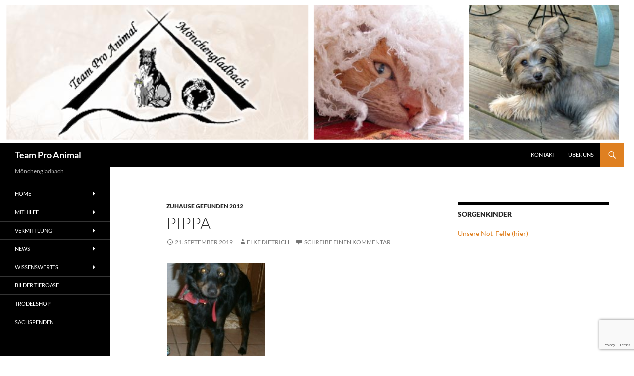

--- FILE ---
content_type: text/html; charset=utf-8
request_url: https://www.google.com/recaptcha/api2/anchor?ar=1&k=6Lfru_wpAAAAAJljV8k1o7b3AoGdasdPnYb53fYr&co=aHR0cHM6Ly93d3cudGVhbXByb2FuaW1hbC5kZTo0NDM.&hl=en&v=PoyoqOPhxBO7pBk68S4YbpHZ&size=invisible&anchor-ms=20000&execute-ms=30000&cb=wnilbrt50ghg
body_size: 48772
content:
<!DOCTYPE HTML><html dir="ltr" lang="en"><head><meta http-equiv="Content-Type" content="text/html; charset=UTF-8">
<meta http-equiv="X-UA-Compatible" content="IE=edge">
<title>reCAPTCHA</title>
<style type="text/css">
/* cyrillic-ext */
@font-face {
  font-family: 'Roboto';
  font-style: normal;
  font-weight: 400;
  font-stretch: 100%;
  src: url(//fonts.gstatic.com/s/roboto/v48/KFO7CnqEu92Fr1ME7kSn66aGLdTylUAMa3GUBHMdazTgWw.woff2) format('woff2');
  unicode-range: U+0460-052F, U+1C80-1C8A, U+20B4, U+2DE0-2DFF, U+A640-A69F, U+FE2E-FE2F;
}
/* cyrillic */
@font-face {
  font-family: 'Roboto';
  font-style: normal;
  font-weight: 400;
  font-stretch: 100%;
  src: url(//fonts.gstatic.com/s/roboto/v48/KFO7CnqEu92Fr1ME7kSn66aGLdTylUAMa3iUBHMdazTgWw.woff2) format('woff2');
  unicode-range: U+0301, U+0400-045F, U+0490-0491, U+04B0-04B1, U+2116;
}
/* greek-ext */
@font-face {
  font-family: 'Roboto';
  font-style: normal;
  font-weight: 400;
  font-stretch: 100%;
  src: url(//fonts.gstatic.com/s/roboto/v48/KFO7CnqEu92Fr1ME7kSn66aGLdTylUAMa3CUBHMdazTgWw.woff2) format('woff2');
  unicode-range: U+1F00-1FFF;
}
/* greek */
@font-face {
  font-family: 'Roboto';
  font-style: normal;
  font-weight: 400;
  font-stretch: 100%;
  src: url(//fonts.gstatic.com/s/roboto/v48/KFO7CnqEu92Fr1ME7kSn66aGLdTylUAMa3-UBHMdazTgWw.woff2) format('woff2');
  unicode-range: U+0370-0377, U+037A-037F, U+0384-038A, U+038C, U+038E-03A1, U+03A3-03FF;
}
/* math */
@font-face {
  font-family: 'Roboto';
  font-style: normal;
  font-weight: 400;
  font-stretch: 100%;
  src: url(//fonts.gstatic.com/s/roboto/v48/KFO7CnqEu92Fr1ME7kSn66aGLdTylUAMawCUBHMdazTgWw.woff2) format('woff2');
  unicode-range: U+0302-0303, U+0305, U+0307-0308, U+0310, U+0312, U+0315, U+031A, U+0326-0327, U+032C, U+032F-0330, U+0332-0333, U+0338, U+033A, U+0346, U+034D, U+0391-03A1, U+03A3-03A9, U+03B1-03C9, U+03D1, U+03D5-03D6, U+03F0-03F1, U+03F4-03F5, U+2016-2017, U+2034-2038, U+203C, U+2040, U+2043, U+2047, U+2050, U+2057, U+205F, U+2070-2071, U+2074-208E, U+2090-209C, U+20D0-20DC, U+20E1, U+20E5-20EF, U+2100-2112, U+2114-2115, U+2117-2121, U+2123-214F, U+2190, U+2192, U+2194-21AE, U+21B0-21E5, U+21F1-21F2, U+21F4-2211, U+2213-2214, U+2216-22FF, U+2308-230B, U+2310, U+2319, U+231C-2321, U+2336-237A, U+237C, U+2395, U+239B-23B7, U+23D0, U+23DC-23E1, U+2474-2475, U+25AF, U+25B3, U+25B7, U+25BD, U+25C1, U+25CA, U+25CC, U+25FB, U+266D-266F, U+27C0-27FF, U+2900-2AFF, U+2B0E-2B11, U+2B30-2B4C, U+2BFE, U+3030, U+FF5B, U+FF5D, U+1D400-1D7FF, U+1EE00-1EEFF;
}
/* symbols */
@font-face {
  font-family: 'Roboto';
  font-style: normal;
  font-weight: 400;
  font-stretch: 100%;
  src: url(//fonts.gstatic.com/s/roboto/v48/KFO7CnqEu92Fr1ME7kSn66aGLdTylUAMaxKUBHMdazTgWw.woff2) format('woff2');
  unicode-range: U+0001-000C, U+000E-001F, U+007F-009F, U+20DD-20E0, U+20E2-20E4, U+2150-218F, U+2190, U+2192, U+2194-2199, U+21AF, U+21E6-21F0, U+21F3, U+2218-2219, U+2299, U+22C4-22C6, U+2300-243F, U+2440-244A, U+2460-24FF, U+25A0-27BF, U+2800-28FF, U+2921-2922, U+2981, U+29BF, U+29EB, U+2B00-2BFF, U+4DC0-4DFF, U+FFF9-FFFB, U+10140-1018E, U+10190-1019C, U+101A0, U+101D0-101FD, U+102E0-102FB, U+10E60-10E7E, U+1D2C0-1D2D3, U+1D2E0-1D37F, U+1F000-1F0FF, U+1F100-1F1AD, U+1F1E6-1F1FF, U+1F30D-1F30F, U+1F315, U+1F31C, U+1F31E, U+1F320-1F32C, U+1F336, U+1F378, U+1F37D, U+1F382, U+1F393-1F39F, U+1F3A7-1F3A8, U+1F3AC-1F3AF, U+1F3C2, U+1F3C4-1F3C6, U+1F3CA-1F3CE, U+1F3D4-1F3E0, U+1F3ED, U+1F3F1-1F3F3, U+1F3F5-1F3F7, U+1F408, U+1F415, U+1F41F, U+1F426, U+1F43F, U+1F441-1F442, U+1F444, U+1F446-1F449, U+1F44C-1F44E, U+1F453, U+1F46A, U+1F47D, U+1F4A3, U+1F4B0, U+1F4B3, U+1F4B9, U+1F4BB, U+1F4BF, U+1F4C8-1F4CB, U+1F4D6, U+1F4DA, U+1F4DF, U+1F4E3-1F4E6, U+1F4EA-1F4ED, U+1F4F7, U+1F4F9-1F4FB, U+1F4FD-1F4FE, U+1F503, U+1F507-1F50B, U+1F50D, U+1F512-1F513, U+1F53E-1F54A, U+1F54F-1F5FA, U+1F610, U+1F650-1F67F, U+1F687, U+1F68D, U+1F691, U+1F694, U+1F698, U+1F6AD, U+1F6B2, U+1F6B9-1F6BA, U+1F6BC, U+1F6C6-1F6CF, U+1F6D3-1F6D7, U+1F6E0-1F6EA, U+1F6F0-1F6F3, U+1F6F7-1F6FC, U+1F700-1F7FF, U+1F800-1F80B, U+1F810-1F847, U+1F850-1F859, U+1F860-1F887, U+1F890-1F8AD, U+1F8B0-1F8BB, U+1F8C0-1F8C1, U+1F900-1F90B, U+1F93B, U+1F946, U+1F984, U+1F996, U+1F9E9, U+1FA00-1FA6F, U+1FA70-1FA7C, U+1FA80-1FA89, U+1FA8F-1FAC6, U+1FACE-1FADC, U+1FADF-1FAE9, U+1FAF0-1FAF8, U+1FB00-1FBFF;
}
/* vietnamese */
@font-face {
  font-family: 'Roboto';
  font-style: normal;
  font-weight: 400;
  font-stretch: 100%;
  src: url(//fonts.gstatic.com/s/roboto/v48/KFO7CnqEu92Fr1ME7kSn66aGLdTylUAMa3OUBHMdazTgWw.woff2) format('woff2');
  unicode-range: U+0102-0103, U+0110-0111, U+0128-0129, U+0168-0169, U+01A0-01A1, U+01AF-01B0, U+0300-0301, U+0303-0304, U+0308-0309, U+0323, U+0329, U+1EA0-1EF9, U+20AB;
}
/* latin-ext */
@font-face {
  font-family: 'Roboto';
  font-style: normal;
  font-weight: 400;
  font-stretch: 100%;
  src: url(//fonts.gstatic.com/s/roboto/v48/KFO7CnqEu92Fr1ME7kSn66aGLdTylUAMa3KUBHMdazTgWw.woff2) format('woff2');
  unicode-range: U+0100-02BA, U+02BD-02C5, U+02C7-02CC, U+02CE-02D7, U+02DD-02FF, U+0304, U+0308, U+0329, U+1D00-1DBF, U+1E00-1E9F, U+1EF2-1EFF, U+2020, U+20A0-20AB, U+20AD-20C0, U+2113, U+2C60-2C7F, U+A720-A7FF;
}
/* latin */
@font-face {
  font-family: 'Roboto';
  font-style: normal;
  font-weight: 400;
  font-stretch: 100%;
  src: url(//fonts.gstatic.com/s/roboto/v48/KFO7CnqEu92Fr1ME7kSn66aGLdTylUAMa3yUBHMdazQ.woff2) format('woff2');
  unicode-range: U+0000-00FF, U+0131, U+0152-0153, U+02BB-02BC, U+02C6, U+02DA, U+02DC, U+0304, U+0308, U+0329, U+2000-206F, U+20AC, U+2122, U+2191, U+2193, U+2212, U+2215, U+FEFF, U+FFFD;
}
/* cyrillic-ext */
@font-face {
  font-family: 'Roboto';
  font-style: normal;
  font-weight: 500;
  font-stretch: 100%;
  src: url(//fonts.gstatic.com/s/roboto/v48/KFO7CnqEu92Fr1ME7kSn66aGLdTylUAMa3GUBHMdazTgWw.woff2) format('woff2');
  unicode-range: U+0460-052F, U+1C80-1C8A, U+20B4, U+2DE0-2DFF, U+A640-A69F, U+FE2E-FE2F;
}
/* cyrillic */
@font-face {
  font-family: 'Roboto';
  font-style: normal;
  font-weight: 500;
  font-stretch: 100%;
  src: url(//fonts.gstatic.com/s/roboto/v48/KFO7CnqEu92Fr1ME7kSn66aGLdTylUAMa3iUBHMdazTgWw.woff2) format('woff2');
  unicode-range: U+0301, U+0400-045F, U+0490-0491, U+04B0-04B1, U+2116;
}
/* greek-ext */
@font-face {
  font-family: 'Roboto';
  font-style: normal;
  font-weight: 500;
  font-stretch: 100%;
  src: url(//fonts.gstatic.com/s/roboto/v48/KFO7CnqEu92Fr1ME7kSn66aGLdTylUAMa3CUBHMdazTgWw.woff2) format('woff2');
  unicode-range: U+1F00-1FFF;
}
/* greek */
@font-face {
  font-family: 'Roboto';
  font-style: normal;
  font-weight: 500;
  font-stretch: 100%;
  src: url(//fonts.gstatic.com/s/roboto/v48/KFO7CnqEu92Fr1ME7kSn66aGLdTylUAMa3-UBHMdazTgWw.woff2) format('woff2');
  unicode-range: U+0370-0377, U+037A-037F, U+0384-038A, U+038C, U+038E-03A1, U+03A3-03FF;
}
/* math */
@font-face {
  font-family: 'Roboto';
  font-style: normal;
  font-weight: 500;
  font-stretch: 100%;
  src: url(//fonts.gstatic.com/s/roboto/v48/KFO7CnqEu92Fr1ME7kSn66aGLdTylUAMawCUBHMdazTgWw.woff2) format('woff2');
  unicode-range: U+0302-0303, U+0305, U+0307-0308, U+0310, U+0312, U+0315, U+031A, U+0326-0327, U+032C, U+032F-0330, U+0332-0333, U+0338, U+033A, U+0346, U+034D, U+0391-03A1, U+03A3-03A9, U+03B1-03C9, U+03D1, U+03D5-03D6, U+03F0-03F1, U+03F4-03F5, U+2016-2017, U+2034-2038, U+203C, U+2040, U+2043, U+2047, U+2050, U+2057, U+205F, U+2070-2071, U+2074-208E, U+2090-209C, U+20D0-20DC, U+20E1, U+20E5-20EF, U+2100-2112, U+2114-2115, U+2117-2121, U+2123-214F, U+2190, U+2192, U+2194-21AE, U+21B0-21E5, U+21F1-21F2, U+21F4-2211, U+2213-2214, U+2216-22FF, U+2308-230B, U+2310, U+2319, U+231C-2321, U+2336-237A, U+237C, U+2395, U+239B-23B7, U+23D0, U+23DC-23E1, U+2474-2475, U+25AF, U+25B3, U+25B7, U+25BD, U+25C1, U+25CA, U+25CC, U+25FB, U+266D-266F, U+27C0-27FF, U+2900-2AFF, U+2B0E-2B11, U+2B30-2B4C, U+2BFE, U+3030, U+FF5B, U+FF5D, U+1D400-1D7FF, U+1EE00-1EEFF;
}
/* symbols */
@font-face {
  font-family: 'Roboto';
  font-style: normal;
  font-weight: 500;
  font-stretch: 100%;
  src: url(//fonts.gstatic.com/s/roboto/v48/KFO7CnqEu92Fr1ME7kSn66aGLdTylUAMaxKUBHMdazTgWw.woff2) format('woff2');
  unicode-range: U+0001-000C, U+000E-001F, U+007F-009F, U+20DD-20E0, U+20E2-20E4, U+2150-218F, U+2190, U+2192, U+2194-2199, U+21AF, U+21E6-21F0, U+21F3, U+2218-2219, U+2299, U+22C4-22C6, U+2300-243F, U+2440-244A, U+2460-24FF, U+25A0-27BF, U+2800-28FF, U+2921-2922, U+2981, U+29BF, U+29EB, U+2B00-2BFF, U+4DC0-4DFF, U+FFF9-FFFB, U+10140-1018E, U+10190-1019C, U+101A0, U+101D0-101FD, U+102E0-102FB, U+10E60-10E7E, U+1D2C0-1D2D3, U+1D2E0-1D37F, U+1F000-1F0FF, U+1F100-1F1AD, U+1F1E6-1F1FF, U+1F30D-1F30F, U+1F315, U+1F31C, U+1F31E, U+1F320-1F32C, U+1F336, U+1F378, U+1F37D, U+1F382, U+1F393-1F39F, U+1F3A7-1F3A8, U+1F3AC-1F3AF, U+1F3C2, U+1F3C4-1F3C6, U+1F3CA-1F3CE, U+1F3D4-1F3E0, U+1F3ED, U+1F3F1-1F3F3, U+1F3F5-1F3F7, U+1F408, U+1F415, U+1F41F, U+1F426, U+1F43F, U+1F441-1F442, U+1F444, U+1F446-1F449, U+1F44C-1F44E, U+1F453, U+1F46A, U+1F47D, U+1F4A3, U+1F4B0, U+1F4B3, U+1F4B9, U+1F4BB, U+1F4BF, U+1F4C8-1F4CB, U+1F4D6, U+1F4DA, U+1F4DF, U+1F4E3-1F4E6, U+1F4EA-1F4ED, U+1F4F7, U+1F4F9-1F4FB, U+1F4FD-1F4FE, U+1F503, U+1F507-1F50B, U+1F50D, U+1F512-1F513, U+1F53E-1F54A, U+1F54F-1F5FA, U+1F610, U+1F650-1F67F, U+1F687, U+1F68D, U+1F691, U+1F694, U+1F698, U+1F6AD, U+1F6B2, U+1F6B9-1F6BA, U+1F6BC, U+1F6C6-1F6CF, U+1F6D3-1F6D7, U+1F6E0-1F6EA, U+1F6F0-1F6F3, U+1F6F7-1F6FC, U+1F700-1F7FF, U+1F800-1F80B, U+1F810-1F847, U+1F850-1F859, U+1F860-1F887, U+1F890-1F8AD, U+1F8B0-1F8BB, U+1F8C0-1F8C1, U+1F900-1F90B, U+1F93B, U+1F946, U+1F984, U+1F996, U+1F9E9, U+1FA00-1FA6F, U+1FA70-1FA7C, U+1FA80-1FA89, U+1FA8F-1FAC6, U+1FACE-1FADC, U+1FADF-1FAE9, U+1FAF0-1FAF8, U+1FB00-1FBFF;
}
/* vietnamese */
@font-face {
  font-family: 'Roboto';
  font-style: normal;
  font-weight: 500;
  font-stretch: 100%;
  src: url(//fonts.gstatic.com/s/roboto/v48/KFO7CnqEu92Fr1ME7kSn66aGLdTylUAMa3OUBHMdazTgWw.woff2) format('woff2');
  unicode-range: U+0102-0103, U+0110-0111, U+0128-0129, U+0168-0169, U+01A0-01A1, U+01AF-01B0, U+0300-0301, U+0303-0304, U+0308-0309, U+0323, U+0329, U+1EA0-1EF9, U+20AB;
}
/* latin-ext */
@font-face {
  font-family: 'Roboto';
  font-style: normal;
  font-weight: 500;
  font-stretch: 100%;
  src: url(//fonts.gstatic.com/s/roboto/v48/KFO7CnqEu92Fr1ME7kSn66aGLdTylUAMa3KUBHMdazTgWw.woff2) format('woff2');
  unicode-range: U+0100-02BA, U+02BD-02C5, U+02C7-02CC, U+02CE-02D7, U+02DD-02FF, U+0304, U+0308, U+0329, U+1D00-1DBF, U+1E00-1E9F, U+1EF2-1EFF, U+2020, U+20A0-20AB, U+20AD-20C0, U+2113, U+2C60-2C7F, U+A720-A7FF;
}
/* latin */
@font-face {
  font-family: 'Roboto';
  font-style: normal;
  font-weight: 500;
  font-stretch: 100%;
  src: url(//fonts.gstatic.com/s/roboto/v48/KFO7CnqEu92Fr1ME7kSn66aGLdTylUAMa3yUBHMdazQ.woff2) format('woff2');
  unicode-range: U+0000-00FF, U+0131, U+0152-0153, U+02BB-02BC, U+02C6, U+02DA, U+02DC, U+0304, U+0308, U+0329, U+2000-206F, U+20AC, U+2122, U+2191, U+2193, U+2212, U+2215, U+FEFF, U+FFFD;
}
/* cyrillic-ext */
@font-face {
  font-family: 'Roboto';
  font-style: normal;
  font-weight: 900;
  font-stretch: 100%;
  src: url(//fonts.gstatic.com/s/roboto/v48/KFO7CnqEu92Fr1ME7kSn66aGLdTylUAMa3GUBHMdazTgWw.woff2) format('woff2');
  unicode-range: U+0460-052F, U+1C80-1C8A, U+20B4, U+2DE0-2DFF, U+A640-A69F, U+FE2E-FE2F;
}
/* cyrillic */
@font-face {
  font-family: 'Roboto';
  font-style: normal;
  font-weight: 900;
  font-stretch: 100%;
  src: url(//fonts.gstatic.com/s/roboto/v48/KFO7CnqEu92Fr1ME7kSn66aGLdTylUAMa3iUBHMdazTgWw.woff2) format('woff2');
  unicode-range: U+0301, U+0400-045F, U+0490-0491, U+04B0-04B1, U+2116;
}
/* greek-ext */
@font-face {
  font-family: 'Roboto';
  font-style: normal;
  font-weight: 900;
  font-stretch: 100%;
  src: url(//fonts.gstatic.com/s/roboto/v48/KFO7CnqEu92Fr1ME7kSn66aGLdTylUAMa3CUBHMdazTgWw.woff2) format('woff2');
  unicode-range: U+1F00-1FFF;
}
/* greek */
@font-face {
  font-family: 'Roboto';
  font-style: normal;
  font-weight: 900;
  font-stretch: 100%;
  src: url(//fonts.gstatic.com/s/roboto/v48/KFO7CnqEu92Fr1ME7kSn66aGLdTylUAMa3-UBHMdazTgWw.woff2) format('woff2');
  unicode-range: U+0370-0377, U+037A-037F, U+0384-038A, U+038C, U+038E-03A1, U+03A3-03FF;
}
/* math */
@font-face {
  font-family: 'Roboto';
  font-style: normal;
  font-weight: 900;
  font-stretch: 100%;
  src: url(//fonts.gstatic.com/s/roboto/v48/KFO7CnqEu92Fr1ME7kSn66aGLdTylUAMawCUBHMdazTgWw.woff2) format('woff2');
  unicode-range: U+0302-0303, U+0305, U+0307-0308, U+0310, U+0312, U+0315, U+031A, U+0326-0327, U+032C, U+032F-0330, U+0332-0333, U+0338, U+033A, U+0346, U+034D, U+0391-03A1, U+03A3-03A9, U+03B1-03C9, U+03D1, U+03D5-03D6, U+03F0-03F1, U+03F4-03F5, U+2016-2017, U+2034-2038, U+203C, U+2040, U+2043, U+2047, U+2050, U+2057, U+205F, U+2070-2071, U+2074-208E, U+2090-209C, U+20D0-20DC, U+20E1, U+20E5-20EF, U+2100-2112, U+2114-2115, U+2117-2121, U+2123-214F, U+2190, U+2192, U+2194-21AE, U+21B0-21E5, U+21F1-21F2, U+21F4-2211, U+2213-2214, U+2216-22FF, U+2308-230B, U+2310, U+2319, U+231C-2321, U+2336-237A, U+237C, U+2395, U+239B-23B7, U+23D0, U+23DC-23E1, U+2474-2475, U+25AF, U+25B3, U+25B7, U+25BD, U+25C1, U+25CA, U+25CC, U+25FB, U+266D-266F, U+27C0-27FF, U+2900-2AFF, U+2B0E-2B11, U+2B30-2B4C, U+2BFE, U+3030, U+FF5B, U+FF5D, U+1D400-1D7FF, U+1EE00-1EEFF;
}
/* symbols */
@font-face {
  font-family: 'Roboto';
  font-style: normal;
  font-weight: 900;
  font-stretch: 100%;
  src: url(//fonts.gstatic.com/s/roboto/v48/KFO7CnqEu92Fr1ME7kSn66aGLdTylUAMaxKUBHMdazTgWw.woff2) format('woff2');
  unicode-range: U+0001-000C, U+000E-001F, U+007F-009F, U+20DD-20E0, U+20E2-20E4, U+2150-218F, U+2190, U+2192, U+2194-2199, U+21AF, U+21E6-21F0, U+21F3, U+2218-2219, U+2299, U+22C4-22C6, U+2300-243F, U+2440-244A, U+2460-24FF, U+25A0-27BF, U+2800-28FF, U+2921-2922, U+2981, U+29BF, U+29EB, U+2B00-2BFF, U+4DC0-4DFF, U+FFF9-FFFB, U+10140-1018E, U+10190-1019C, U+101A0, U+101D0-101FD, U+102E0-102FB, U+10E60-10E7E, U+1D2C0-1D2D3, U+1D2E0-1D37F, U+1F000-1F0FF, U+1F100-1F1AD, U+1F1E6-1F1FF, U+1F30D-1F30F, U+1F315, U+1F31C, U+1F31E, U+1F320-1F32C, U+1F336, U+1F378, U+1F37D, U+1F382, U+1F393-1F39F, U+1F3A7-1F3A8, U+1F3AC-1F3AF, U+1F3C2, U+1F3C4-1F3C6, U+1F3CA-1F3CE, U+1F3D4-1F3E0, U+1F3ED, U+1F3F1-1F3F3, U+1F3F5-1F3F7, U+1F408, U+1F415, U+1F41F, U+1F426, U+1F43F, U+1F441-1F442, U+1F444, U+1F446-1F449, U+1F44C-1F44E, U+1F453, U+1F46A, U+1F47D, U+1F4A3, U+1F4B0, U+1F4B3, U+1F4B9, U+1F4BB, U+1F4BF, U+1F4C8-1F4CB, U+1F4D6, U+1F4DA, U+1F4DF, U+1F4E3-1F4E6, U+1F4EA-1F4ED, U+1F4F7, U+1F4F9-1F4FB, U+1F4FD-1F4FE, U+1F503, U+1F507-1F50B, U+1F50D, U+1F512-1F513, U+1F53E-1F54A, U+1F54F-1F5FA, U+1F610, U+1F650-1F67F, U+1F687, U+1F68D, U+1F691, U+1F694, U+1F698, U+1F6AD, U+1F6B2, U+1F6B9-1F6BA, U+1F6BC, U+1F6C6-1F6CF, U+1F6D3-1F6D7, U+1F6E0-1F6EA, U+1F6F0-1F6F3, U+1F6F7-1F6FC, U+1F700-1F7FF, U+1F800-1F80B, U+1F810-1F847, U+1F850-1F859, U+1F860-1F887, U+1F890-1F8AD, U+1F8B0-1F8BB, U+1F8C0-1F8C1, U+1F900-1F90B, U+1F93B, U+1F946, U+1F984, U+1F996, U+1F9E9, U+1FA00-1FA6F, U+1FA70-1FA7C, U+1FA80-1FA89, U+1FA8F-1FAC6, U+1FACE-1FADC, U+1FADF-1FAE9, U+1FAF0-1FAF8, U+1FB00-1FBFF;
}
/* vietnamese */
@font-face {
  font-family: 'Roboto';
  font-style: normal;
  font-weight: 900;
  font-stretch: 100%;
  src: url(//fonts.gstatic.com/s/roboto/v48/KFO7CnqEu92Fr1ME7kSn66aGLdTylUAMa3OUBHMdazTgWw.woff2) format('woff2');
  unicode-range: U+0102-0103, U+0110-0111, U+0128-0129, U+0168-0169, U+01A0-01A1, U+01AF-01B0, U+0300-0301, U+0303-0304, U+0308-0309, U+0323, U+0329, U+1EA0-1EF9, U+20AB;
}
/* latin-ext */
@font-face {
  font-family: 'Roboto';
  font-style: normal;
  font-weight: 900;
  font-stretch: 100%;
  src: url(//fonts.gstatic.com/s/roboto/v48/KFO7CnqEu92Fr1ME7kSn66aGLdTylUAMa3KUBHMdazTgWw.woff2) format('woff2');
  unicode-range: U+0100-02BA, U+02BD-02C5, U+02C7-02CC, U+02CE-02D7, U+02DD-02FF, U+0304, U+0308, U+0329, U+1D00-1DBF, U+1E00-1E9F, U+1EF2-1EFF, U+2020, U+20A0-20AB, U+20AD-20C0, U+2113, U+2C60-2C7F, U+A720-A7FF;
}
/* latin */
@font-face {
  font-family: 'Roboto';
  font-style: normal;
  font-weight: 900;
  font-stretch: 100%;
  src: url(//fonts.gstatic.com/s/roboto/v48/KFO7CnqEu92Fr1ME7kSn66aGLdTylUAMa3yUBHMdazQ.woff2) format('woff2');
  unicode-range: U+0000-00FF, U+0131, U+0152-0153, U+02BB-02BC, U+02C6, U+02DA, U+02DC, U+0304, U+0308, U+0329, U+2000-206F, U+20AC, U+2122, U+2191, U+2193, U+2212, U+2215, U+FEFF, U+FFFD;
}

</style>
<link rel="stylesheet" type="text/css" href="https://www.gstatic.com/recaptcha/releases/PoyoqOPhxBO7pBk68S4YbpHZ/styles__ltr.css">
<script nonce="z1ywLOIgWiEr8Tsn0fhJ8Q" type="text/javascript">window['__recaptcha_api'] = 'https://www.google.com/recaptcha/api2/';</script>
<script type="text/javascript" src="https://www.gstatic.com/recaptcha/releases/PoyoqOPhxBO7pBk68S4YbpHZ/recaptcha__en.js" nonce="z1ywLOIgWiEr8Tsn0fhJ8Q">
      
    </script></head>
<body><div id="rc-anchor-alert" class="rc-anchor-alert"></div>
<input type="hidden" id="recaptcha-token" value="[base64]">
<script type="text/javascript" nonce="z1ywLOIgWiEr8Tsn0fhJ8Q">
      recaptcha.anchor.Main.init("[\x22ainput\x22,[\x22bgdata\x22,\x22\x22,\[base64]/[base64]/[base64]/[base64]/[base64]/UltsKytdPUU6KEU8MjA0OD9SW2wrK109RT4+NnwxOTI6KChFJjY0NTEyKT09NTUyOTYmJk0rMTxjLmxlbmd0aCYmKGMuY2hhckNvZGVBdChNKzEpJjY0NTEyKT09NTYzMjA/[base64]/[base64]/[base64]/[base64]/[base64]/[base64]/[base64]\x22,\[base64]\\u003d\\u003d\x22,\x22bkpRw7bDrsKkb0ErfcOZwqYVw6wFw4QuOC5FeCMQAcKwQMOXwrrDmcKTwo/Cu0LDu8OHFcKqAcKhEcKNw6bDmcKcw4fChS7CmRMfJV9eVE/DlMOPe8OjIsKuDsKgwoMPGnxSdnnCmw/[base64]/DhQLCrsOrFcKqMMKMwpbCt8OqGsKqesOQw7zCpzPCj0zCpUc4w4LCqcOwIS1hwrLDgCVZw782w6RGwrl8NFsvwqcCw4N3XRxyaUfDv3rDm8OCeQN1wqs6eBfCsk4CRMKrI8O4w6rCqCDCvsKswqLCscOHYsOofTvCgidEw5nDnEHDnsOaw58ZwrDDq8KjMiLDmwo6wq/Dvz5oRgPDssOqwogCw53DlDhqPMKXw6l4wqvDmMKcw7XDq3E0w4nCs8KwwoFfwqRSOsOOw6/Cp8KUPMONGsK+wrDCvcK2w5Bjw4TCncKPw7tsdcKWXcOhJcOhw6TCn07CocORNCzDo3vCqlw2woLCjMKkBsO5wpUzwo4kIlYewoAFBcKRw54NNVM5woEgwrXDp1jCn8KcLnwSw6PCkypmLcO+wr/DusOpwqrCpHDDpsKlXDh5wqfDjWBZBsOqwopKwpvCo8O8w59Iw5dhwr/ChVRDTiXCicOiMSJUw63CncKaPxRFwrDCrGbCqAAePCjCoWwyBRTCvWXCvzlOEmbCkMO8w7zCpD7CuGUsBcOmw5MFIcOEwocdw53CgMOQDB9Dwq7Ci3vCnxrDhVDCjwsgX8ONOMOtwo86w4jDjzpowqTCkMKew4bCvhXCihJANT7ChsO2w7csI01/HcKZw6jDmRHDlDx+URnDvMK1w6bClMOfZcOCw7fCnxY9w4BIQn0zLXDDtMO2fcKgw4pEw6TCtCPDgXDDllZIccKgfWksW3RhW8KsEcOiw57Chg/CmsKGw7FRwpbDkhnDusOLV8OrE8OQJkxCbmgmw64pYl/[base64]/DuVXClcKaOMOPGCfDucOCKcKlw7ZQPC7DmWzDuDnDryxEwpfDrAEpwoPCn8K2wodiwohYAn/Cs8KxwrUsIEI0a8O5wrvDt8K4CsOgMMKWwq4YGMOfw7HDhsKqXTgpw6PCoA9mXzYnw4bCscOFNsOdKSnCtn5OwrlmBGDCnsO6w79nWC5PE8OxwrA8UMKzAMK+woVAw5BTTjjCg19Iw57Co8OzGVgNw5MVwokUbsKRw7PCjkfDl8OGXMK5w5vCpy9CGC/Du8OewpzCn0PDvkUBw7NqFWHCsMOxwpYaeMKvLMKnOHJlw7bDsgU+w6NYWVnDtcKZDmpXw6sLw7DCj8Ovw74lwq7CgMOvYMKZw60VQQhCJydnRMKCJcORwqQ1wr0/[base64]/[base64]/CjVFNAmzDicKgB2tSwrjCp8KxwpFDw4DDssOgwqjClWJPSHk6wqQjwpTCoSw5wowQw4YIwrLDrcKwR8KgVMOKwpbCksK2wpvCvHBAw6vCk8Ofe1oMEcKneCLDtxXCmCPCmsKiCcK0w7/DqcKgTBHCgsKBw7EbDcK+w6HDtHLCnsKEO1LDlUHCry3Dn0fDqsOqw7d4w7nCpBnCuVc3wqUpw6B6E8KBQMO4w7hawrZQwprCtWvDn0Q5w4fDlQXCulzDtjUqwqPDncKTw5RieC/DlTvCpMOtw74zw7nDrsK7wrbCtX7CuMOywoDDpMOHw6I2IzrCk13DjSwgIG7DjEwAw5MUw7bCqFfCv3/[base64]/IW/CoTwteVDDlMKna8OPwrgLwrp+DRVWw7/CvcKhBMKjw4B0wq/[base64]/[base64]/[base64]/BnbCgBYCwqrDvC3DmiDClyPDnB3CqkYIwrvCuC7DicOkOy1MIMKJwr4fw7M9w6rDpiIRw7VKBMKnUBbCtsKXNcO1dlLCizfCoS0yH3MjJcOdEsOiw54dw5xzG8OmwpTDoX4dJHjCrcKmwoJ5P8OkIVLDjMOOwrDCrcKEwpFHwq1zGHJbBgTCsBrDoz3Dhm/[base64]/JMKHwqJrDMKVVMKUa17CncKeF8K5w6XDmcO+PkVRw6Zcw7LDlTRRwpjDkEFxwoHCosOnM3tPfhgGQMKoIkPDl0M7YiEpRCbDrHbCrsO1PzJ6w6JgRcO8eMKDAsOwwoBXwq/[base64]/Cg8OaRMK/[base64]/CqsKwwq8/[base64]/DnFUmwqx0wrJIGMKNw7PCmi7CoVHCo8OkWcKIw6DDtsKiLsOVw7TCm8OcwrVtw7sLdhDDtMKfNh9qw4rCu8OWwoLDtsKOwo1KwonDscKDwqcvw4/CrsOrwp/Cl8OvbQsjYzTDicKSK8KVdgzDsRlxFGnCqAlOw7bCsGvCrcO0wpo4wpw8JRpPQ8O4w4k/KwZnwqLCpG14w4zCmcKKVgFfw7wcw4jDuMOJEMK8w5LDiWsbw6LCg8KlLmjDkcOrw7jCj2wHJlZsw5ZwPsKUEA/CtjzDosKGDsKBH8OAwqrDkEvCncOObsOMwrnCh8KFLMOrwpVpw6jDrQBYf8KnwosQDWzCuzrDqsK8wo7DscO9w5dowr/Cr25uJ8Onw4hXwrk/[base64]/CmDgMacODw73CnWLDjzMHw60vwqosJ8KPS0IzwoLDqsONI1lRw7cswqTDoypkw4/[base64]/w7PDgV4pCMOjQcOsGD4ARsKZw7zDnhdnRWzDiSVHRGcBDmTCplrDqwjClCbCkMKhCcOodcKzCcKHAsKrfHkTNihAecKnNkosw6/[base64]/w7/[base64]/Gkp2w5wgZg5two/DncOEDGbCqW9eOsK9U3BYc8Ojw7/DgMOEwo8aDcOGWgE8P8KEScKcwqQWCMOYeifDusOeworDssOZZMOSQTXDlsO2w6fCihPDhMKtw7hUw68IwrrDpMKfw7EUNhM3Q8Kbw7B/w67CkVEAwq0nE8OZw78fw70PPcOibMK1w5vDkMKWUsKMwoZLw5LDmcK5FDsiHcKRJAzCv8Ozwqtlw60PwrkywqvDrMOTfsKJwprCm8OuwqwZS13DkMKlw6rCk8KRIgJtw4LDgcK9H3XCssOHwqXCvsOUwrLCiMKtwp4Sw6vDlsKVI8OxScOkNjXCiGvCsMKtZS/CucOSw5DDncOLOxUWEHIDw6lpw6VJw4BvwqhTFmPChXXClBPCgW1pd8OXFgATwqw2w5nDsSHCscOQwowiTsKeFHPCgADCssKzCA/Cj3DCpjk5R8OSU3kNbmnDu8OAw6s/wqsWd8O6w4LCvGLCgMO4wpkpwoHCkHXDvAsTTQ3CsH0/fsKCHcKwBMOiUsOiZsO4aGzCp8KDHcOowofCjsKNJcKjwqVNB2/CnUzDgTzDj8ODw7RKJ2rCnS7CikdxwpMFwq52w4FkRTB+wrRqNcOzwpN/[base64]/[base64]/CgMOTw5LCnVgyfcKHw70Fa1cjRDEBw7zCtXDCjlQxFnjDr0bCjcKAw6/DlcOuw7bCh2VNwqPDr0PCq8OEw6DDuGVrw55qFcKHw6TCp0Jzwp/DlMOVwp5cw4TDqCnCpg7Cq2vCrMKcwofCoCbCl8K6VcOOGwfDosOfHsK/EmULbsKkVMKWw5/DlsKGKMKJwrHDoMO4RMO0w5smw4rDv8KRwrB+PTDDk8Ohw4tCG8OxJmfCqsOiLg3DswU7Z8KpPUrDkAAOFMO5FcODcsKtUV0BUQtGw57Dk0cbwogTMMOXw7rCk8O2wqsew7FlwrfCgMONPMObw51qaV/DgMOxIcOBwp4Tw5ECw5vDrcO3w5kfwr/Dj8Kmw4lEw6HDnMK3wrTCqsKzw65cLnvDrcOlHsO3wpjDvFp2wrzCnX5Gw5w5w5MQAMK8w44kw5J3wqzClggfw5XCvMKbNSXClBMRbCYSw6kMBsKcZFdEw5tSwrvDm8K4OMOBHMO/S0PDuMK8PG/Cv8KKAikdXcKlwo3DvHvDrTZkYsKnRH/[base64]/[base64]/[base64]/CnTxKw4rDkcOLwocZSkTCp31dMsK5w6fCtz/CoUnDmcKfWsO8w6lDFsKHZFd3w588MMOFJEU5w63DvnAVcVZEw5fDjks9wqQdw6gYdn4hTcOlw5E8w4coccKHw55bGMKvDMKhECrDscO6RSZWw6vCqcOVZkUiCDXDkcODw4RmTxAdw4tUwobChMK7JcO2w6how5PDo3jClMKMwpzDl8KiUsOpRMKmwp/DtcKgSMKgT8KiwrXDjhTDtWPCi2JtDiPDu8Odw6rCjDTCs8KKwr8Hw7PDilVfw4rCp1UFJcOmXyPDjxnDiAXCj2XCt8KKw7R9WsOvacK7I8K7PcKYw5nChMKkwo9fw45Uwp06blLCm07Ch8KxO8Oaw4wKw7zDhEPDjMOeXVk3OMKUPsKzJl/CrcOAMDICN8O+wpVxKFDDnnF3wp8WW8K0PFILw6vDk3fDrsOewppOO8KJwqvDllUGw5tefsOlBgDCuFPDnlMtUgDCuMO8w4PDinoge29UEcKRwr56wpd9wqDDrjQNegfCphfCq8KIHg/Ct8OmwrwNw4c/[base64]/Ch8KjwowbLcOnwp88w4HDrcOyw5kPw5HCghLCrsOZwpYDw43DpMKSwr1kwp0vXcKcEcK3Dxh7w6DDvsOEw5zDqQ3DrBprw4/DjkkGacKGGGUdw6ktwqdNKy7DrElaw4xSwq3CjMKQwpnCgW9jPcKpw7rCpcKDFcK/DsO5w7YNwp3Co8OROsOybcOpWcOGcT7CrhhJw7zDusOyw7nDngnCrsOww71KPFnDjkhbw7FUXV/CvwbDqcKmWllBTsKEKsKIwrvCtUdjw5DCgTPDmiDDnMOFwo0AWnXCkMKIRz59w7c5wo8Ww5HCncKGECZOwr3CvMKQwqEHQ1LDuMOzw57Ct21Bw67DhcKXFRtle8OKGsONw4vDjz/DrsO5wpzCtcO3AMOqAcKZNcOXwoPCh0nDp2B0w4vCsUhgJSx+wpINRUgpwoXCokjDj8KiLcONW8OJcMORwo3Cv8K4QMOTwrnDucOKesOVwq3Dh8OBE2fDvwHDvCTDjxh/KwBFwpvCsB3DpcOqwr3CgcKwwo07FsKOwrVkTzR0wp9Mw7AMwpHDolwtwqjClDY1A8O1wr7Co8KeSXzCrsO6MsOuWsKkcjU7dinCgsKKUcKcwqh2w4nCsVopwooywo7CncK/[base64]/DjhFmeMORw6bDvBjDtcKkI27CrTNTw6vDmMORw486wrM+YcK8wrnClMO8eWp5bhvCqA8vwoERwrZTMMKDw63DlsKLw7Ukw4pzRxwcFEDCscK3fi7DgcOaAsKsX2fDnMKKw7bDrsKJLsOxwrksdyQtwrjDuMOAV3DCscOaw5/[base64]/[base64]/DqcOlOcK9X8Ksw47Dm8OOwpsZdMOOXsOGDsKbwoVBw4Y4dBtLVxfDlMKQEVzCvcOQw5Y8wrLCmMO+bD/DlW1pwpHCkCwEbmYtJMKCesK7GjBJw43DtCdFw6jDnnNrGMKuMDjDsMO7w5EFwrZUwosLw5DCmMKYwqXDk07CmG49w7tyUMOnQG7DocONN8OiSSbDkQJYw5nClWHCm8Ofw77CuxlvAhHCs8KIwp92bsKrw5dBwqHDkAbDnQohw683w51zwoXDjCYtw6gjOcKsbQZeUD/[base64]/[base64]/RThseHfCpQRBw6LDoMOUQsOdOsO7ViLDucKgw7nDjMO5w5ZGwokYNCLCi2fDli1Bw5bDjX18dEjDkXE+VyN0wpXCj8Ktw7Iqw5jCk8OoV8OGGMOnfcKQK0YLwqHCmx/[base64]/CgsKyw4vDmQBJwoZmwpghcsKww6jDgyBFwqdwW2w/woF1CsOpB0zDviY4wqo8w7PCkUtvMBNcwrcYJcO4JFBxBMKWXcKUGGNXw4PDusK/wrFXJi/[base64]/ecKtw54JIcKjG8K9wp4lwqcPQsKzwpoFwozCqAdwR05Hw6LCmX7CpMKyZFnCtMOzwpI5worCsDzDjQIfw6giLMKuwpAQwr45Nm3CuMK/w5EowpDCtgnCnXp+NmPDssOqDyUvw4MCwpBuYxTDiAjDqMK5w7Egw7vDo0Qgw4wWwq4ePlvCucOZwpU8wodLwqhYw7JiwpZCwrYZKCcWwoDCqy3DksKFwr7Dgk84EcKGw4/[base64]/wpRkw5HCk8KcUmluwpvCr29/wpbCpitOJC7Dq3HDl8KzTk0IwrfDpcOSw7pwwp7DiGDCgkjCrn7DuyM6IwjCusKcw4xNbcKpFBsHw5ErwqwowozCpFIvMsOFwpbDm8KswqjCu8KZPMKuJsOBW8O6b8O+LsKHw47CuMO8asKAaTNlwojCm8KeGMKxZ8OWRjjDtU/CscO+wqTDnMOuPQlkw63CrcKCwp1/wojCtMOGwojClMKRMljCkxbCqkPCpHnDssKRbkvCjXUUWMOrw4QXbsOERMO+wogTw43DlFvDnxgiw6HChsOaw4tUecK2PwcjFcOWBHLCtD3DnMOyYD0MXMKLSCMMwroQR2fDvUJNK3DCpMOVwpEFVj/[base64]/[base64]/wq3DilpLw5fCoMOFw4gxJcKHSMOYwrXCuRLCiw7DlDkTasKwS0bDqxB9N8K6w6sAw5ZEfcOwTjo/[base64]/DpEV0dUXDiDTDgsOrw5s7w5VTMcKMw5LDsV3Dt8OywpF5w5rCkMK5w67CnX3Dq8K7w51HbsK1X3DDsMOzw4EkZydqwps2c8O3w53CrlrDicKPw4TCrg3CqcOZflLDrTDCihTCnS9GJsK/ZsK3XMKqU8K8w5lzRMKbTlVFwqlTM8OcwoTDihIZJmF+VAc9w5HDnMKPw5cYTcODJDsVdR5efMKWIFB5Mz5GEFRRwo1vXMOJw6kIwo3Cg8OQwoRaSSIPFsKWw59nwo7DtMOwScOefcKmw5rCmsOHfAtZwrHDpMKuesK2QcKcwp/CoMOew6xpQVkEUMOLBhNwPQc2wqHDrsOob1dXFWRBMsO+wpRww5ZKw6Acwp47w6PCl0gZC8Orw4BeacKkwpjCmxcbw5zClG3DrsKPNE/[base64]/DrMK1SwjDuh7DmMOgMw/CrxrDtMK7wo9dcsO2Igx+w58Rw4jCs8K9w6s1HllrwqLDpsKIBcOjwqzDu8OOw7lRwrQdFjBnOlzDhsKaJTvDssOVw4zDm0bCi0/Du8K1M8OYwpIFwrfCjituIyZVw6vDqRLCm8Kaw4PCtTcpw7M/[base64]/DiA8cVMOew4fCqsKCw4Evwo9hw6VPw6LCkcOWWMK/MsOJw5w+wrgeO8KvN1gmw7TCnx0awqPDti4jw6zDkgvCmQohw7zClcKiwrMMA3DDmMOiwq5cPMOZQsO7wpNUPcKZKQwjK2jDjcK+AMKCOsObaChnasK8bMKwZRE5bwbDgsORw7dMa8OGRlw2E2t0w7/CpcO2VWPDvxDDtCnDvTbCvcKpwpJqJ8OLw5vCswzCnsOjYzrDuF00TBMcasO6QsKEdgLDtBEFw70uGwrDnsOsworCkcOofAdfw6DCrH4XXHLDu8KhwrDCq8Okw6HDhsKFw6bDhcOQwrNrQEDCnMKWM2UCC8K8w6MBw6/Dt8Obw6bDuWbDmcK+wpTCn8KNwpAcRsKlKjXDv8KFYMOoYcOmw7HDmTZtwpZYwr8GUcKGJwrDl8Kzw4jCrWXCtMODwpTDg8OpcT52w4jCoMKtw6vDmDoHwrtbUcKDw4gVDsOtwpl/[base64]/w4LCq8KGYsOYw4PDk8OER8K0WMKowq0AH1bCuGtiasK/w4LDh8KwV8KZBcO5w6EbFGjCiy3DsRFpIRRBVCF4PFhWwrAZw74Tw7/[base64]/wrM8KF3DsMKpfnsRCU4fwo/Cr8O5HjLCpCfDtHgDfMOIWMKQwrgBwr/ClsO3woXCgcOXw6MSB8KowpVIMMOHw4nCikLCrcOqwo3DgU5yw7TDnkbDsxrDnsO3QTTCsTUfw7HDmzsWw6bDoMOww4fDlirCrcOFw4hZwpzDhm7CpsK3Aywgwp/DoGbDoMKOUcOQY8ONFTTCqhVNdcKSMMONLhfCsMOuw6FzIlLDsF9sZcKlw6/ClMK7PMK7G8OmPMOtw6PDumjCoyLDh8KMK8Khwohjw4DDvRA4LlfDqUrDow1zVg0+wo3DhFvDv8OjLjrClsO/[base64]/Cm8K9w4HDo8KdOg46A03DrMOCw5U4bsOqesOdw7FLf8KBw55swoHCvcOPw5HDg8KUwrbCjWTDhQPCgnbDucOVacK/b8OqU8OTwpnDgsO0Kj/[base64]/exwCwpbCnMOgfsKnwrXCjcOZe8Obw4JzKsOVIETCom3Dkk/CgMKcwrDCqA8GwqVvDcK6H8KfEcKEPMO+XHHDq8OPwoYkADvDgSBow53CoCskw7drIlthw6tpw7lgw6/DmsKgYMK3WhI6w7M3NMO8wpvDnMODQHvCkk0Ow7l5w6/Dk8OYWlzDnMOnbnTDhcKEwpvCrMOJw5DCs8KFUsOoDn/[base64]/[base64]/DscKVGUnChWzCncOINsKSYFTClMO9wpDCsMO4c3bDuWNJwqU9w6/Ci0ROwrQaXwvDr8KBX8KJwqLCkmcmwoR7eCHCgCnDp1EFMcOWFTLDqmPDlBTDn8KMc8KGVRvDtcOgG3k7bMKUKH7ChMKlFcK4R8K6woN+RDvClsKrIMOEPsOxworDiMORwoDDjlbDhAFAFMKwe3PCvMO/wrUkwrLDssKGwqPDqVMxw7wZw7nCikTCgQ1tNREeCcOgw47DuMOtJ8KwOcOFbMOSMRFaQkc1J8KCw7hbUhvCtsKTwr7CpSZ5w6HCtgpTJsKsbxTDu8KmwpDDlsOSXy5ZMcKzLifCuwxow6DDgMK1dsKNwpbDgljCogLCvzTDtxzCkMKhw5/Do8O4w7wVwozDomPDr8K6Di52w6MAwoPDoMOEwrzCnMOAwqlIwprDrcKfEBHCjTrCug4kDcOPAcOSPUwlbi7DrgJkw6UUw7HCq0AWw5I5w5FpWQvCr8KTw5jDkcOeRsK/IcOYIALCslDCoBTCucKPLSfClsK+TGw0w5/[base64]/DicKyQsKIwq7DjxhhXDnDmsKTwrzDqjbDn8OYOMOjKcOeHi7DtMOnw53DmcOWw4LCs8KFEAzCsjpmwql3ccO7C8K5eR3CnXc+XUFXwrnCk3oTCwBKVsKVLsKZwo04wpo0QMKvBxzDkEjDgMKFU1HDvjthXcKnwqLCqHrDmcO7w6JFeBjCkcOgwqbCqEVsw5LDtV/DuMOEworCrwDDvHTDnMKYw7dRAsKINMOqw64lbQHCgm44bMKvwq8xwp7ClEvDr1/CvMOKwo3DtxPDtMKrw6nDgcK0YGJlCsKFwrLClcOkWWDDh27ClMKUWF/CusK/WsOBwojDr2DDm8Oyw4XClTdTw54qw7rCiMOiwpPCq1ZUeAfDr1bDo8KgFcKKJChmOQ8XccKywo1mwrTCpmY/w5JUwpRvD0p/w4lwGhjCr23Dmht6wo5Uw77ChMKcesK+FQ4xwpDCiMOnDS97wqATw5Z0IxrDscOHw7kNXcK9wq3DgCAaGcOYwrLCv2FXwr1wJcOlUFPCql/CmcOqw7Jcw7fDqMKGwoDCscKwUHrDgMKMwpQhKsKDw6/DsmY1wrMPMhIAwo9HwqfCmcOPM3Miw6NGw43DrsODM8KBw4tsw60lLsKVwrkQwoTDqQZ6BFxpwrsXw7rDvsK1wo/CjWlSwqdzwpnDrnHDiMKawocgacKSGBLCrzISNnfCvcOPKMOwwpJRVHLClQY5VsOBw4PDuMKGw7XCisKCwqPCtMKsCRPCu8K+KcK/wqjCq0ZBDcOFwprCnMK5wobCs07CjsKvNCNLasOkO8KhTA5HZMKmCl3CjsKpLhIHw4MrbVNewq/CuMOXw5zDisOjTztZwqRWwrA1w4XCgCQvwoRdworCmsKRGcKaw57CsQXCksKBNUAtQMOTwozDm3YwOirDklTCrjxiw43DssKnSCrCrDAABMOawqDDkn/CgMOHw51Dw7xdFlxzPFAOwonCmcKzwoIcFUTDkELDmMKqw7HCjB7CqcOzfgXDl8OuE8K7Z8KPw7LCqQzCt8K0w6vCkQbCmMOZw5fDj8OJw5R8w7QvOMOWSijCh8K+wqfCj37CnMObw6XDoAU8PsOHw5zCiw/DrVTCkMK0K2vCuwHCnMO1anXDnHw4XMKWwqbDriYIfC/Cg8KKw4oWc3EcwpfDkF3DpkN3XAAwwpXDtCIzWHgZPwzCjlFTw5rCvn/CnjzDv8KIwojDnUYdwq1JZ8OQw4/DosKGwp7DlF4Sw5pjw5XDmsKwNEI8wojDnsOawoLCnwLCosO9Bzllwq1bbxQJw6nDnBQBw6xnwogPScK6aGpjwrdRG8O3w5oIIMKAw4TDvMOiwqY/w7LCtsOTasK0w5XDn8OMEcOAYsKUw5kwwrfDhThtN2vCix4vFx/DnsOAwqzCh8O2w4LCusOrwrzCjWluw5HDj8KBw5fDih90cMOofHJVVSfCn2/DsBzCgsOuc8K/OkYIIMO9w69pe8K0I8OTwqoYN8KVwrzDk8O6wq1kTCl8QXM/[base64]/DicOjdhnCsB9Pw6jCvER1TsOqwrIwV0HDssK/Vj7CkcOkEsK1HcOREMKedmnDpcOHwp7CkcKow77Cjyhdw4JNw79vw444YcKtwpEpAXvCpMOnY2/CjhwnYyBlUwbDnsKAw4rCssOYwp3DswnDtTA+HW7CnDt9G8Kbwp3Dt8OLwp/CpMKuH8ODHBjDk8Kcwo1aw6p5U8OMasO6EsKjwr1qXSpscMOZe8K3woDCslBiHl7DqcOFOzpvb8KuZsKGDThLfMKmwoZMw7VqTFXClWs9w6nDoDROIRVfw7DCicKAwr1aVw3DvMO2w7QnalAKwrkIw4hZHcK9USnCt8KGwo3Csj0BG8KRwp0mwpZAYsK/[base64]/[base64]/CugJDwr/CiMKnwqPDsG0Xw6UiOk3CjcOfwrVlwrh8wqAzwrLCqxnDoMOKQAfDnXc+ATPDi8OWw6TCvcKALHsvw5jDsMORwrBmw5M3w5FGJhfDmE/[base64]/OsOnasKvLcORw6HCgV0RYsOCTlkewqXCggXCgcKqwpPChi7CuDAnw6FiwpfCsnhZw4LCkMKDw6rDtmnDuSnDrGfCiVwCw5TCn0ohEMKuWhbDgcOqDMK3w4zCiisQSMKjIGPCnU/ClSoSw4lDw7PCqSPDuFDDulXCmhFCTMOtd8KoIcO5XW/DjsOvw6hiw5PDj8OBwrvCoMOywrPCoMOhwrjDosOfw4QQY3IvSX/CjsOUDiFQwos6w6wCwpHChh3CiMOsI2PCgyfCr3HCnkNJaBPDlixMei9Hwp0tw5wvSHPDr8O1wqnDv8OmDBl5w41YH8KLw5kRwrxBU8K9w4HCvRMjw5hWwq7DoAtqw5Fpw6/DvDDDkHbCgMO4w47CpcK/LsOdwrjDlXQEwrc1wo1hw4xOWsObw7xsWk5uI1/DjWvCmcOcw6HCojrDuMKNXAjDqcK5w7jCqsO0w4HCosK7wpYxwo46wrBIfRQPw4dxwrRWwqLDnQXCt2ZCDQBdwrjDjBJdw6zDusO/w5rDtykyMsO9w6UEw6zCvsOaO8OUKCbCtTjDvkDCpToPw7YdwqDCsBhnecO1UcKGaMK9w4ZLNyRnIgTDqcOJSH8jwq3CgkXCtD/Cs8OeXcOPw7kqwqJlwqwmw4DCqiDCgh5zZR0RQ3vCkTbDpRzDvD95HMOPwqNyw5nDkVDCpcKNwqLDocKaPEvCuMOcwoN7wo/DlMKhw6wALsKlA8OuwqzDu8KtwrY8w6NCPcKtwq3CnsKAAcKaw7A7KcK/wohCYjnDrW3DlMOBbcOrQsOewrzCkDgtW8OafcOYwo9Cw4B4w4VBw4diBMOLXnPCgHlPw68BOl1ECX/CpsK3wrQydcOkw47DpMOUw4p1fxlGNcO+w4Zbw4dHAwMbXWLClsKCPFrDhMO7wp4rETTDqMKXwp3CoUvDvyrDkMK+aELDgCFPDWbDrMODwofCq8KzS8O4Dl1Swooow6zCksO0wrDDtAs/Jnk7G05pw6VIw5EpwokZB8OXwoR2w6Ubw5rCucODBcKLASh4ZjDDisOQwpA+JsK2wogya8KlwqURL8OhKsKEWcO7LsKjwqTDjQ7DpMKMVk1yesOrw6x4wqfCl2xuR8KHwpAWIxHCow89MjhJQirCk8Knwr/CuGHCiMOGwp4fw79fw71zHsKMw6wAw6RCw7zDj35BFcKOw6QawokTwrjCt1YtOWTClsOEVyo3w4nCrcOTw5vCuX/DtsOCbmACNnAtwqMSwrHDpBbDjlxjwrZfYXzCgcKxX8Opc8O6wp/Dp8KRwojCpQPDmmYmw7jDhcK1w7tYYsKtE0jCscOLVl3Dvm99w7RNwp8JBA/CiEF9w6TCgMK7wqE2wqAZwqTCs3VgesKUwrgAwpZbwqcUfjLCk03DtT9Iw77CiMKzw4TCkn4XwodWNR7ClQ7DhcKWZ8OEwpPDhRDCrsOrwpdzwooBwo5nPnHCuFkPFcOVwocoVUjDtMKSwo17w5UAHMK1UMK/[base64]/DsBQ4PXMhw7fCix8rw4kkwodNwpnCisKXw4TDjh44w5FVJcOwJMKna8Oxe8Kcbx7CqlN0KyJKw7zDucOvPcOlcQ/DjcO1GsO+w4Yqw4TDsW/Cg8K6wpTCvDjDucKxwrDDiwPCinDDlsKLw5XCnsK/YcOpKsKzwqV7KsKZw54vw6bDsMOhT8Opw5rCkVtLwr3Csicdw7kowr3CphlwwqzDqcO7wq0HLsKvYMKheR/CpUp7TmY2CsOxIMOhw4gUeBPDkBzCi37DhMOkwrrDtzIGwojDh0rCuRnCksKGEsOmUcKpwrzDv8Otf8KDw4bCjcKDJsOFw4hrwodsJcOfOcOSe8OAwpBzQlrClMOyw5bDu0JYBmXCg8OuYsOjwolmI8KHw5jDqMOkwpXCu8KGwq3CjCzCpcK+b8KdIMK/cMOfwrsqMsOhwqMYw5JFw79ReXPDnsK1YcObEl7DgsOTwqXCg3c2wrI6D3ADw6zCgQnCu8KUw7UGwpZzNljCvMO/e8OaCT0uBsKPw47CtkPCh3DCkMKDasOow4Jhw43Dvyk4w6FewofDsMOjMxA6w59tY8KqE8K0EDRGw5/[base64]/[base64]/wrZOQsKMw5RVeBjDqcKScsOGw5B2w40cTMOlwoHCvMKtwrHCs8KneDFgJVRHwqhLZ23ClT5Zw6DCsDwhVDvCn8K/RQEhOEHDvMOcw7kpw7LDsE7DvHXDnw/CgcOnbXsJFlMoF3sBdcKJw7xFISIsSMOEQMOxGsOKw41gAGwqH3RjwrvCmMOqYH8ADRrDhsK2w4oWw5fDkFdOw7UzBQsXXsKKwpgmDsOSAX1BworDucK9wpQAwqUcw4wwIMOVw6XCgMOGEcOcZn9gwpXCucOvw7/[base64]/Wy07LMOHwpw+Z8OVwqB6T8KoCSFEwql5EMOhwqvCnsOwEkoow4ljwrLCgEjCjMOxwpI9OSLCkMOgw6TCqyp7eMKywq/DixHDhMKAw5B7w6N5NHHCmMKrwo/CsiXCnsOFTcO2HBNFwqfClyUQTCkEwoF0w5zCisKEwoPCvcK5wqjDtnbDhsO2w6Qlwp4Gw51dQcKyw5XCkx/CizXCjUBLA8KQasKPBmhiw4kpcsKbwq8hwrodbsODw5BBw4VyRsK9w6RFHsKvIsOSw69NwroiGsOywqBIVUtueXdyw6IfG0nCuUJww73CvnjDq8KdYjHCj8KPwoLDvMOUwoYJwq5eIjAWTiV7B8Obw6YDaX0gwpwvf8KAwpPDosOoRA/[base64]/w5/[base64]/CvMKpMm1dA8Kwwo7DtgcKwptiacKNB8O1XW/ChD5md0vCuB5hw5IWWcKTCMKrw4TDvXHCvDzDpcO4VcKqwrfDpnjCsFnDsxDCrzMZBsOYwobDn3crwpscwr/Cl3IDJnptRzAvwoHCoB3CnsOkCQnCn8OiHDwmwr8two1Nwo9jw6/CslwMw4zDpR/Cg8K9EkbCoCgywrfCk2gcOVvCqRYuYMOqe33CkFkFw5/Dr8OuwromblTCs00RecKCMMOuw47DshnCukLDs8OfX8K0w6DCkcOlw7ddERnDq8K0FMOiwrZhE8Kew40awrfDncKGGsK6w7Myw5wiScOJcn/CjcOxwr5Ow5zCvMKCw7fDg8OVKgXDhsOXIBXCvGPCkEnCj8KGw5QtZMO2UWZdMyFNEXQew4TCkj4fw4HDlGbDiMO8woI5w63CmGsdAT/DpwURT07DoBg2w4sdKTLCtcO1wpvCvTJKw4B/w7/DlMK+wo/DtGbCtMOww78jwoXCpMOnOsKAKRAIw58MAcKhVcK0WAZqbMK0wp3CgU/DmVh6w4BSC8KrwrLDgMKYw4RuR8O1w7nCvFrCnFw+X3Y/w4liJE/[base64]/ChUTCpjvCk8KSUsKowqDDkTNIwpMWw5Y2wrxDw69Kw6xnwr4Pw6zCqgHDkgXCuh7CjHhIwpdZZcKewoNmCjVcAwQFw4tFwopFwq/Cmw5OMcKjKcKVAMOAwr3DmmscFcOzwqbCncOmw4XCjcKpw6nDhCdFwqUUODPCusKPw4dWDcKtf2t0wqkmScKmwp/Ck0c6wofCpSPDsMOFw7YLOAjDgsO7woEKQnPDtsOkAcOWYMK+w4BOw4ciJ1fDvcK0O8OiFsOvNWzDj1EvwonCpcOrTB3Cq3jDkXVjw6XCshczHMK+McOPwrDCvkgMwqDCknPCtWfCoGjDllTCozDDsMKdwo1XfMKbYSbDsTfCscOEcsOQUmTDrkTCpSXDsgTCm8O/CwhHwpAGw5DDjcKnw4bDq0LDo8OVw5fClsOYUx/CpzDDg8OvIMK2U8OiRcOsXMKjw6nDq8O9w4laYGnCrzjDpcOtaMKCwoDCnMORAlc7AcOywrtuWCs/[base64]/[base64]/DuyZCWcOEwrDCmh/DpHljTiHDtsKJQiTDokzChcO1AR89EnvCoR3ClsONchfDrwjDn8OzWMOTw40Vw63DpsONwo97w6/DrA5bwpPDphLCtgLDlMOUw5hYKCfCqMK8w73CoRXDsMKHJ8OFwrE0BMOCP03CsMKTwrTDnETDkwBKwrx6VlUCdFMJwq8bwpXCnUBLAcKXwpBmfMKaw5fDlcOzw77DkhF+w7wrw7VQw65sTWXDvCULA8KBwr3DmSvDtSJ+KGfCh8O7UMOqw4TDhibCvidfw6IuwqHCjC/DkwPChsOeIcOwwogRP0fCk8KyTcKJasKAZsORT8O4P8KQw7nCsX8owpB2QHB4wr5/wo8PBAEqGcKLPsOow5zDgsKLLUnCkTVHZw3DsS3Cq1jCgsOeYsKLdX/DkwxhTMKCw4fDocKOwqEvcgA+wrBYWnnCtCxDw4xRwrdiw7vCqV3DgMKMwojDv3zCvH1iwqrClcKJJMOrS33Du8Ktwrtnwo3CqDMXT8K0QsKRwpk6wq0/wrlqXMOhQhpMwqvDhcKpwrfClnXDvsOlw6Qsw49ha2Ndw70NdUQZZ8ObwrLChzPCssOVX8O8wrxZw7fDrDpGw6jDqsKGwrobDMKSGMOwwoxpw5bCksK0JcK/[base64]/[base64]/I0VwO8KiRMOAAMOObcOlThlvEDNEwrQCecKmVcKOYcOUwozDgMKuw50BwqLCsjglw4Jnw7nCrsOZOsKVLhoMw5jCtxgeUVZDfQwuwphzasOWwpLChR/DigrDpx57csKYB8KNwrrDosK/[base64]\\u003d\\u003d\x22],null,[\x22conf\x22,null,\x226Lfru_wpAAAAAJljV8k1o7b3AoGdasdPnYb53fYr\x22,0,null,null,null,1,[21,125,63,73,95,87,41,43,42,83,102,105,109,121],[1017145,449],0,null,null,null,null,0,null,0,null,700,1,null,0,\[base64]/76lBhnEnQkZnOKMAhnM8xEZ\x22,0,0,null,null,1,null,0,0,null,null,null,0],\x22https://www.teamproanimal.de:443\x22,null,[3,1,1],null,null,null,1,3600,[\x22https://www.google.com/intl/en/policies/privacy/\x22,\x22https://www.google.com/intl/en/policies/terms/\x22],\x224gi9zXC45faZDraVatGygY9kpSWYvY4hSrkR+aYuGp0\\u003d\x22,1,0,null,1,1769020803652,0,0,[182],null,[145,127,42,215,160],\x22RC-fcHaoqfyxEQXDA\x22,null,null,null,null,null,\x220dAFcWeA7txMVSRqwpE5MXaNlqLx0rU7uUD-nhfl8SlGkZvghyYbksb59OGrcKH3OkZMgq2tTI-iqMF8PO9SOPSsFigMHYBq8LOg\x22,1769103603484]");
    </script></body></html>

--- FILE ---
content_type: text/html; charset=utf-8
request_url: https://www.google.com/recaptcha/api2/anchor?ar=1&k=6LeioM8UAAAAAIM_jdt5_SSmxFVNI7jsfvBCE8qL&co=aHR0cHM6Ly93d3cudGVhbXByb2FuaW1hbC5kZTo0NDM.&hl=en&v=PoyoqOPhxBO7pBk68S4YbpHZ&theme=light&size=normal&anchor-ms=20000&execute-ms=30000&cb=cb2lkn5jsoj4
body_size: 49401
content:
<!DOCTYPE HTML><html dir="ltr" lang="en"><head><meta http-equiv="Content-Type" content="text/html; charset=UTF-8">
<meta http-equiv="X-UA-Compatible" content="IE=edge">
<title>reCAPTCHA</title>
<style type="text/css">
/* cyrillic-ext */
@font-face {
  font-family: 'Roboto';
  font-style: normal;
  font-weight: 400;
  font-stretch: 100%;
  src: url(//fonts.gstatic.com/s/roboto/v48/KFO7CnqEu92Fr1ME7kSn66aGLdTylUAMa3GUBHMdazTgWw.woff2) format('woff2');
  unicode-range: U+0460-052F, U+1C80-1C8A, U+20B4, U+2DE0-2DFF, U+A640-A69F, U+FE2E-FE2F;
}
/* cyrillic */
@font-face {
  font-family: 'Roboto';
  font-style: normal;
  font-weight: 400;
  font-stretch: 100%;
  src: url(//fonts.gstatic.com/s/roboto/v48/KFO7CnqEu92Fr1ME7kSn66aGLdTylUAMa3iUBHMdazTgWw.woff2) format('woff2');
  unicode-range: U+0301, U+0400-045F, U+0490-0491, U+04B0-04B1, U+2116;
}
/* greek-ext */
@font-face {
  font-family: 'Roboto';
  font-style: normal;
  font-weight: 400;
  font-stretch: 100%;
  src: url(//fonts.gstatic.com/s/roboto/v48/KFO7CnqEu92Fr1ME7kSn66aGLdTylUAMa3CUBHMdazTgWw.woff2) format('woff2');
  unicode-range: U+1F00-1FFF;
}
/* greek */
@font-face {
  font-family: 'Roboto';
  font-style: normal;
  font-weight: 400;
  font-stretch: 100%;
  src: url(//fonts.gstatic.com/s/roboto/v48/KFO7CnqEu92Fr1ME7kSn66aGLdTylUAMa3-UBHMdazTgWw.woff2) format('woff2');
  unicode-range: U+0370-0377, U+037A-037F, U+0384-038A, U+038C, U+038E-03A1, U+03A3-03FF;
}
/* math */
@font-face {
  font-family: 'Roboto';
  font-style: normal;
  font-weight: 400;
  font-stretch: 100%;
  src: url(//fonts.gstatic.com/s/roboto/v48/KFO7CnqEu92Fr1ME7kSn66aGLdTylUAMawCUBHMdazTgWw.woff2) format('woff2');
  unicode-range: U+0302-0303, U+0305, U+0307-0308, U+0310, U+0312, U+0315, U+031A, U+0326-0327, U+032C, U+032F-0330, U+0332-0333, U+0338, U+033A, U+0346, U+034D, U+0391-03A1, U+03A3-03A9, U+03B1-03C9, U+03D1, U+03D5-03D6, U+03F0-03F1, U+03F4-03F5, U+2016-2017, U+2034-2038, U+203C, U+2040, U+2043, U+2047, U+2050, U+2057, U+205F, U+2070-2071, U+2074-208E, U+2090-209C, U+20D0-20DC, U+20E1, U+20E5-20EF, U+2100-2112, U+2114-2115, U+2117-2121, U+2123-214F, U+2190, U+2192, U+2194-21AE, U+21B0-21E5, U+21F1-21F2, U+21F4-2211, U+2213-2214, U+2216-22FF, U+2308-230B, U+2310, U+2319, U+231C-2321, U+2336-237A, U+237C, U+2395, U+239B-23B7, U+23D0, U+23DC-23E1, U+2474-2475, U+25AF, U+25B3, U+25B7, U+25BD, U+25C1, U+25CA, U+25CC, U+25FB, U+266D-266F, U+27C0-27FF, U+2900-2AFF, U+2B0E-2B11, U+2B30-2B4C, U+2BFE, U+3030, U+FF5B, U+FF5D, U+1D400-1D7FF, U+1EE00-1EEFF;
}
/* symbols */
@font-face {
  font-family: 'Roboto';
  font-style: normal;
  font-weight: 400;
  font-stretch: 100%;
  src: url(//fonts.gstatic.com/s/roboto/v48/KFO7CnqEu92Fr1ME7kSn66aGLdTylUAMaxKUBHMdazTgWw.woff2) format('woff2');
  unicode-range: U+0001-000C, U+000E-001F, U+007F-009F, U+20DD-20E0, U+20E2-20E4, U+2150-218F, U+2190, U+2192, U+2194-2199, U+21AF, U+21E6-21F0, U+21F3, U+2218-2219, U+2299, U+22C4-22C6, U+2300-243F, U+2440-244A, U+2460-24FF, U+25A0-27BF, U+2800-28FF, U+2921-2922, U+2981, U+29BF, U+29EB, U+2B00-2BFF, U+4DC0-4DFF, U+FFF9-FFFB, U+10140-1018E, U+10190-1019C, U+101A0, U+101D0-101FD, U+102E0-102FB, U+10E60-10E7E, U+1D2C0-1D2D3, U+1D2E0-1D37F, U+1F000-1F0FF, U+1F100-1F1AD, U+1F1E6-1F1FF, U+1F30D-1F30F, U+1F315, U+1F31C, U+1F31E, U+1F320-1F32C, U+1F336, U+1F378, U+1F37D, U+1F382, U+1F393-1F39F, U+1F3A7-1F3A8, U+1F3AC-1F3AF, U+1F3C2, U+1F3C4-1F3C6, U+1F3CA-1F3CE, U+1F3D4-1F3E0, U+1F3ED, U+1F3F1-1F3F3, U+1F3F5-1F3F7, U+1F408, U+1F415, U+1F41F, U+1F426, U+1F43F, U+1F441-1F442, U+1F444, U+1F446-1F449, U+1F44C-1F44E, U+1F453, U+1F46A, U+1F47D, U+1F4A3, U+1F4B0, U+1F4B3, U+1F4B9, U+1F4BB, U+1F4BF, U+1F4C8-1F4CB, U+1F4D6, U+1F4DA, U+1F4DF, U+1F4E3-1F4E6, U+1F4EA-1F4ED, U+1F4F7, U+1F4F9-1F4FB, U+1F4FD-1F4FE, U+1F503, U+1F507-1F50B, U+1F50D, U+1F512-1F513, U+1F53E-1F54A, U+1F54F-1F5FA, U+1F610, U+1F650-1F67F, U+1F687, U+1F68D, U+1F691, U+1F694, U+1F698, U+1F6AD, U+1F6B2, U+1F6B9-1F6BA, U+1F6BC, U+1F6C6-1F6CF, U+1F6D3-1F6D7, U+1F6E0-1F6EA, U+1F6F0-1F6F3, U+1F6F7-1F6FC, U+1F700-1F7FF, U+1F800-1F80B, U+1F810-1F847, U+1F850-1F859, U+1F860-1F887, U+1F890-1F8AD, U+1F8B0-1F8BB, U+1F8C0-1F8C1, U+1F900-1F90B, U+1F93B, U+1F946, U+1F984, U+1F996, U+1F9E9, U+1FA00-1FA6F, U+1FA70-1FA7C, U+1FA80-1FA89, U+1FA8F-1FAC6, U+1FACE-1FADC, U+1FADF-1FAE9, U+1FAF0-1FAF8, U+1FB00-1FBFF;
}
/* vietnamese */
@font-face {
  font-family: 'Roboto';
  font-style: normal;
  font-weight: 400;
  font-stretch: 100%;
  src: url(//fonts.gstatic.com/s/roboto/v48/KFO7CnqEu92Fr1ME7kSn66aGLdTylUAMa3OUBHMdazTgWw.woff2) format('woff2');
  unicode-range: U+0102-0103, U+0110-0111, U+0128-0129, U+0168-0169, U+01A0-01A1, U+01AF-01B0, U+0300-0301, U+0303-0304, U+0308-0309, U+0323, U+0329, U+1EA0-1EF9, U+20AB;
}
/* latin-ext */
@font-face {
  font-family: 'Roboto';
  font-style: normal;
  font-weight: 400;
  font-stretch: 100%;
  src: url(//fonts.gstatic.com/s/roboto/v48/KFO7CnqEu92Fr1ME7kSn66aGLdTylUAMa3KUBHMdazTgWw.woff2) format('woff2');
  unicode-range: U+0100-02BA, U+02BD-02C5, U+02C7-02CC, U+02CE-02D7, U+02DD-02FF, U+0304, U+0308, U+0329, U+1D00-1DBF, U+1E00-1E9F, U+1EF2-1EFF, U+2020, U+20A0-20AB, U+20AD-20C0, U+2113, U+2C60-2C7F, U+A720-A7FF;
}
/* latin */
@font-face {
  font-family: 'Roboto';
  font-style: normal;
  font-weight: 400;
  font-stretch: 100%;
  src: url(//fonts.gstatic.com/s/roboto/v48/KFO7CnqEu92Fr1ME7kSn66aGLdTylUAMa3yUBHMdazQ.woff2) format('woff2');
  unicode-range: U+0000-00FF, U+0131, U+0152-0153, U+02BB-02BC, U+02C6, U+02DA, U+02DC, U+0304, U+0308, U+0329, U+2000-206F, U+20AC, U+2122, U+2191, U+2193, U+2212, U+2215, U+FEFF, U+FFFD;
}
/* cyrillic-ext */
@font-face {
  font-family: 'Roboto';
  font-style: normal;
  font-weight: 500;
  font-stretch: 100%;
  src: url(//fonts.gstatic.com/s/roboto/v48/KFO7CnqEu92Fr1ME7kSn66aGLdTylUAMa3GUBHMdazTgWw.woff2) format('woff2');
  unicode-range: U+0460-052F, U+1C80-1C8A, U+20B4, U+2DE0-2DFF, U+A640-A69F, U+FE2E-FE2F;
}
/* cyrillic */
@font-face {
  font-family: 'Roboto';
  font-style: normal;
  font-weight: 500;
  font-stretch: 100%;
  src: url(//fonts.gstatic.com/s/roboto/v48/KFO7CnqEu92Fr1ME7kSn66aGLdTylUAMa3iUBHMdazTgWw.woff2) format('woff2');
  unicode-range: U+0301, U+0400-045F, U+0490-0491, U+04B0-04B1, U+2116;
}
/* greek-ext */
@font-face {
  font-family: 'Roboto';
  font-style: normal;
  font-weight: 500;
  font-stretch: 100%;
  src: url(//fonts.gstatic.com/s/roboto/v48/KFO7CnqEu92Fr1ME7kSn66aGLdTylUAMa3CUBHMdazTgWw.woff2) format('woff2');
  unicode-range: U+1F00-1FFF;
}
/* greek */
@font-face {
  font-family: 'Roboto';
  font-style: normal;
  font-weight: 500;
  font-stretch: 100%;
  src: url(//fonts.gstatic.com/s/roboto/v48/KFO7CnqEu92Fr1ME7kSn66aGLdTylUAMa3-UBHMdazTgWw.woff2) format('woff2');
  unicode-range: U+0370-0377, U+037A-037F, U+0384-038A, U+038C, U+038E-03A1, U+03A3-03FF;
}
/* math */
@font-face {
  font-family: 'Roboto';
  font-style: normal;
  font-weight: 500;
  font-stretch: 100%;
  src: url(//fonts.gstatic.com/s/roboto/v48/KFO7CnqEu92Fr1ME7kSn66aGLdTylUAMawCUBHMdazTgWw.woff2) format('woff2');
  unicode-range: U+0302-0303, U+0305, U+0307-0308, U+0310, U+0312, U+0315, U+031A, U+0326-0327, U+032C, U+032F-0330, U+0332-0333, U+0338, U+033A, U+0346, U+034D, U+0391-03A1, U+03A3-03A9, U+03B1-03C9, U+03D1, U+03D5-03D6, U+03F0-03F1, U+03F4-03F5, U+2016-2017, U+2034-2038, U+203C, U+2040, U+2043, U+2047, U+2050, U+2057, U+205F, U+2070-2071, U+2074-208E, U+2090-209C, U+20D0-20DC, U+20E1, U+20E5-20EF, U+2100-2112, U+2114-2115, U+2117-2121, U+2123-214F, U+2190, U+2192, U+2194-21AE, U+21B0-21E5, U+21F1-21F2, U+21F4-2211, U+2213-2214, U+2216-22FF, U+2308-230B, U+2310, U+2319, U+231C-2321, U+2336-237A, U+237C, U+2395, U+239B-23B7, U+23D0, U+23DC-23E1, U+2474-2475, U+25AF, U+25B3, U+25B7, U+25BD, U+25C1, U+25CA, U+25CC, U+25FB, U+266D-266F, U+27C0-27FF, U+2900-2AFF, U+2B0E-2B11, U+2B30-2B4C, U+2BFE, U+3030, U+FF5B, U+FF5D, U+1D400-1D7FF, U+1EE00-1EEFF;
}
/* symbols */
@font-face {
  font-family: 'Roboto';
  font-style: normal;
  font-weight: 500;
  font-stretch: 100%;
  src: url(//fonts.gstatic.com/s/roboto/v48/KFO7CnqEu92Fr1ME7kSn66aGLdTylUAMaxKUBHMdazTgWw.woff2) format('woff2');
  unicode-range: U+0001-000C, U+000E-001F, U+007F-009F, U+20DD-20E0, U+20E2-20E4, U+2150-218F, U+2190, U+2192, U+2194-2199, U+21AF, U+21E6-21F0, U+21F3, U+2218-2219, U+2299, U+22C4-22C6, U+2300-243F, U+2440-244A, U+2460-24FF, U+25A0-27BF, U+2800-28FF, U+2921-2922, U+2981, U+29BF, U+29EB, U+2B00-2BFF, U+4DC0-4DFF, U+FFF9-FFFB, U+10140-1018E, U+10190-1019C, U+101A0, U+101D0-101FD, U+102E0-102FB, U+10E60-10E7E, U+1D2C0-1D2D3, U+1D2E0-1D37F, U+1F000-1F0FF, U+1F100-1F1AD, U+1F1E6-1F1FF, U+1F30D-1F30F, U+1F315, U+1F31C, U+1F31E, U+1F320-1F32C, U+1F336, U+1F378, U+1F37D, U+1F382, U+1F393-1F39F, U+1F3A7-1F3A8, U+1F3AC-1F3AF, U+1F3C2, U+1F3C4-1F3C6, U+1F3CA-1F3CE, U+1F3D4-1F3E0, U+1F3ED, U+1F3F1-1F3F3, U+1F3F5-1F3F7, U+1F408, U+1F415, U+1F41F, U+1F426, U+1F43F, U+1F441-1F442, U+1F444, U+1F446-1F449, U+1F44C-1F44E, U+1F453, U+1F46A, U+1F47D, U+1F4A3, U+1F4B0, U+1F4B3, U+1F4B9, U+1F4BB, U+1F4BF, U+1F4C8-1F4CB, U+1F4D6, U+1F4DA, U+1F4DF, U+1F4E3-1F4E6, U+1F4EA-1F4ED, U+1F4F7, U+1F4F9-1F4FB, U+1F4FD-1F4FE, U+1F503, U+1F507-1F50B, U+1F50D, U+1F512-1F513, U+1F53E-1F54A, U+1F54F-1F5FA, U+1F610, U+1F650-1F67F, U+1F687, U+1F68D, U+1F691, U+1F694, U+1F698, U+1F6AD, U+1F6B2, U+1F6B9-1F6BA, U+1F6BC, U+1F6C6-1F6CF, U+1F6D3-1F6D7, U+1F6E0-1F6EA, U+1F6F0-1F6F3, U+1F6F7-1F6FC, U+1F700-1F7FF, U+1F800-1F80B, U+1F810-1F847, U+1F850-1F859, U+1F860-1F887, U+1F890-1F8AD, U+1F8B0-1F8BB, U+1F8C0-1F8C1, U+1F900-1F90B, U+1F93B, U+1F946, U+1F984, U+1F996, U+1F9E9, U+1FA00-1FA6F, U+1FA70-1FA7C, U+1FA80-1FA89, U+1FA8F-1FAC6, U+1FACE-1FADC, U+1FADF-1FAE9, U+1FAF0-1FAF8, U+1FB00-1FBFF;
}
/* vietnamese */
@font-face {
  font-family: 'Roboto';
  font-style: normal;
  font-weight: 500;
  font-stretch: 100%;
  src: url(//fonts.gstatic.com/s/roboto/v48/KFO7CnqEu92Fr1ME7kSn66aGLdTylUAMa3OUBHMdazTgWw.woff2) format('woff2');
  unicode-range: U+0102-0103, U+0110-0111, U+0128-0129, U+0168-0169, U+01A0-01A1, U+01AF-01B0, U+0300-0301, U+0303-0304, U+0308-0309, U+0323, U+0329, U+1EA0-1EF9, U+20AB;
}
/* latin-ext */
@font-face {
  font-family: 'Roboto';
  font-style: normal;
  font-weight: 500;
  font-stretch: 100%;
  src: url(//fonts.gstatic.com/s/roboto/v48/KFO7CnqEu92Fr1ME7kSn66aGLdTylUAMa3KUBHMdazTgWw.woff2) format('woff2');
  unicode-range: U+0100-02BA, U+02BD-02C5, U+02C7-02CC, U+02CE-02D7, U+02DD-02FF, U+0304, U+0308, U+0329, U+1D00-1DBF, U+1E00-1E9F, U+1EF2-1EFF, U+2020, U+20A0-20AB, U+20AD-20C0, U+2113, U+2C60-2C7F, U+A720-A7FF;
}
/* latin */
@font-face {
  font-family: 'Roboto';
  font-style: normal;
  font-weight: 500;
  font-stretch: 100%;
  src: url(//fonts.gstatic.com/s/roboto/v48/KFO7CnqEu92Fr1ME7kSn66aGLdTylUAMa3yUBHMdazQ.woff2) format('woff2');
  unicode-range: U+0000-00FF, U+0131, U+0152-0153, U+02BB-02BC, U+02C6, U+02DA, U+02DC, U+0304, U+0308, U+0329, U+2000-206F, U+20AC, U+2122, U+2191, U+2193, U+2212, U+2215, U+FEFF, U+FFFD;
}
/* cyrillic-ext */
@font-face {
  font-family: 'Roboto';
  font-style: normal;
  font-weight: 900;
  font-stretch: 100%;
  src: url(//fonts.gstatic.com/s/roboto/v48/KFO7CnqEu92Fr1ME7kSn66aGLdTylUAMa3GUBHMdazTgWw.woff2) format('woff2');
  unicode-range: U+0460-052F, U+1C80-1C8A, U+20B4, U+2DE0-2DFF, U+A640-A69F, U+FE2E-FE2F;
}
/* cyrillic */
@font-face {
  font-family: 'Roboto';
  font-style: normal;
  font-weight: 900;
  font-stretch: 100%;
  src: url(//fonts.gstatic.com/s/roboto/v48/KFO7CnqEu92Fr1ME7kSn66aGLdTylUAMa3iUBHMdazTgWw.woff2) format('woff2');
  unicode-range: U+0301, U+0400-045F, U+0490-0491, U+04B0-04B1, U+2116;
}
/* greek-ext */
@font-face {
  font-family: 'Roboto';
  font-style: normal;
  font-weight: 900;
  font-stretch: 100%;
  src: url(//fonts.gstatic.com/s/roboto/v48/KFO7CnqEu92Fr1ME7kSn66aGLdTylUAMa3CUBHMdazTgWw.woff2) format('woff2');
  unicode-range: U+1F00-1FFF;
}
/* greek */
@font-face {
  font-family: 'Roboto';
  font-style: normal;
  font-weight: 900;
  font-stretch: 100%;
  src: url(//fonts.gstatic.com/s/roboto/v48/KFO7CnqEu92Fr1ME7kSn66aGLdTylUAMa3-UBHMdazTgWw.woff2) format('woff2');
  unicode-range: U+0370-0377, U+037A-037F, U+0384-038A, U+038C, U+038E-03A1, U+03A3-03FF;
}
/* math */
@font-face {
  font-family: 'Roboto';
  font-style: normal;
  font-weight: 900;
  font-stretch: 100%;
  src: url(//fonts.gstatic.com/s/roboto/v48/KFO7CnqEu92Fr1ME7kSn66aGLdTylUAMawCUBHMdazTgWw.woff2) format('woff2');
  unicode-range: U+0302-0303, U+0305, U+0307-0308, U+0310, U+0312, U+0315, U+031A, U+0326-0327, U+032C, U+032F-0330, U+0332-0333, U+0338, U+033A, U+0346, U+034D, U+0391-03A1, U+03A3-03A9, U+03B1-03C9, U+03D1, U+03D5-03D6, U+03F0-03F1, U+03F4-03F5, U+2016-2017, U+2034-2038, U+203C, U+2040, U+2043, U+2047, U+2050, U+2057, U+205F, U+2070-2071, U+2074-208E, U+2090-209C, U+20D0-20DC, U+20E1, U+20E5-20EF, U+2100-2112, U+2114-2115, U+2117-2121, U+2123-214F, U+2190, U+2192, U+2194-21AE, U+21B0-21E5, U+21F1-21F2, U+21F4-2211, U+2213-2214, U+2216-22FF, U+2308-230B, U+2310, U+2319, U+231C-2321, U+2336-237A, U+237C, U+2395, U+239B-23B7, U+23D0, U+23DC-23E1, U+2474-2475, U+25AF, U+25B3, U+25B7, U+25BD, U+25C1, U+25CA, U+25CC, U+25FB, U+266D-266F, U+27C0-27FF, U+2900-2AFF, U+2B0E-2B11, U+2B30-2B4C, U+2BFE, U+3030, U+FF5B, U+FF5D, U+1D400-1D7FF, U+1EE00-1EEFF;
}
/* symbols */
@font-face {
  font-family: 'Roboto';
  font-style: normal;
  font-weight: 900;
  font-stretch: 100%;
  src: url(//fonts.gstatic.com/s/roboto/v48/KFO7CnqEu92Fr1ME7kSn66aGLdTylUAMaxKUBHMdazTgWw.woff2) format('woff2');
  unicode-range: U+0001-000C, U+000E-001F, U+007F-009F, U+20DD-20E0, U+20E2-20E4, U+2150-218F, U+2190, U+2192, U+2194-2199, U+21AF, U+21E6-21F0, U+21F3, U+2218-2219, U+2299, U+22C4-22C6, U+2300-243F, U+2440-244A, U+2460-24FF, U+25A0-27BF, U+2800-28FF, U+2921-2922, U+2981, U+29BF, U+29EB, U+2B00-2BFF, U+4DC0-4DFF, U+FFF9-FFFB, U+10140-1018E, U+10190-1019C, U+101A0, U+101D0-101FD, U+102E0-102FB, U+10E60-10E7E, U+1D2C0-1D2D3, U+1D2E0-1D37F, U+1F000-1F0FF, U+1F100-1F1AD, U+1F1E6-1F1FF, U+1F30D-1F30F, U+1F315, U+1F31C, U+1F31E, U+1F320-1F32C, U+1F336, U+1F378, U+1F37D, U+1F382, U+1F393-1F39F, U+1F3A7-1F3A8, U+1F3AC-1F3AF, U+1F3C2, U+1F3C4-1F3C6, U+1F3CA-1F3CE, U+1F3D4-1F3E0, U+1F3ED, U+1F3F1-1F3F3, U+1F3F5-1F3F7, U+1F408, U+1F415, U+1F41F, U+1F426, U+1F43F, U+1F441-1F442, U+1F444, U+1F446-1F449, U+1F44C-1F44E, U+1F453, U+1F46A, U+1F47D, U+1F4A3, U+1F4B0, U+1F4B3, U+1F4B9, U+1F4BB, U+1F4BF, U+1F4C8-1F4CB, U+1F4D6, U+1F4DA, U+1F4DF, U+1F4E3-1F4E6, U+1F4EA-1F4ED, U+1F4F7, U+1F4F9-1F4FB, U+1F4FD-1F4FE, U+1F503, U+1F507-1F50B, U+1F50D, U+1F512-1F513, U+1F53E-1F54A, U+1F54F-1F5FA, U+1F610, U+1F650-1F67F, U+1F687, U+1F68D, U+1F691, U+1F694, U+1F698, U+1F6AD, U+1F6B2, U+1F6B9-1F6BA, U+1F6BC, U+1F6C6-1F6CF, U+1F6D3-1F6D7, U+1F6E0-1F6EA, U+1F6F0-1F6F3, U+1F6F7-1F6FC, U+1F700-1F7FF, U+1F800-1F80B, U+1F810-1F847, U+1F850-1F859, U+1F860-1F887, U+1F890-1F8AD, U+1F8B0-1F8BB, U+1F8C0-1F8C1, U+1F900-1F90B, U+1F93B, U+1F946, U+1F984, U+1F996, U+1F9E9, U+1FA00-1FA6F, U+1FA70-1FA7C, U+1FA80-1FA89, U+1FA8F-1FAC6, U+1FACE-1FADC, U+1FADF-1FAE9, U+1FAF0-1FAF8, U+1FB00-1FBFF;
}
/* vietnamese */
@font-face {
  font-family: 'Roboto';
  font-style: normal;
  font-weight: 900;
  font-stretch: 100%;
  src: url(//fonts.gstatic.com/s/roboto/v48/KFO7CnqEu92Fr1ME7kSn66aGLdTylUAMa3OUBHMdazTgWw.woff2) format('woff2');
  unicode-range: U+0102-0103, U+0110-0111, U+0128-0129, U+0168-0169, U+01A0-01A1, U+01AF-01B0, U+0300-0301, U+0303-0304, U+0308-0309, U+0323, U+0329, U+1EA0-1EF9, U+20AB;
}
/* latin-ext */
@font-face {
  font-family: 'Roboto';
  font-style: normal;
  font-weight: 900;
  font-stretch: 100%;
  src: url(//fonts.gstatic.com/s/roboto/v48/KFO7CnqEu92Fr1ME7kSn66aGLdTylUAMa3KUBHMdazTgWw.woff2) format('woff2');
  unicode-range: U+0100-02BA, U+02BD-02C5, U+02C7-02CC, U+02CE-02D7, U+02DD-02FF, U+0304, U+0308, U+0329, U+1D00-1DBF, U+1E00-1E9F, U+1EF2-1EFF, U+2020, U+20A0-20AB, U+20AD-20C0, U+2113, U+2C60-2C7F, U+A720-A7FF;
}
/* latin */
@font-face {
  font-family: 'Roboto';
  font-style: normal;
  font-weight: 900;
  font-stretch: 100%;
  src: url(//fonts.gstatic.com/s/roboto/v48/KFO7CnqEu92Fr1ME7kSn66aGLdTylUAMa3yUBHMdazQ.woff2) format('woff2');
  unicode-range: U+0000-00FF, U+0131, U+0152-0153, U+02BB-02BC, U+02C6, U+02DA, U+02DC, U+0304, U+0308, U+0329, U+2000-206F, U+20AC, U+2122, U+2191, U+2193, U+2212, U+2215, U+FEFF, U+FFFD;
}

</style>
<link rel="stylesheet" type="text/css" href="https://www.gstatic.com/recaptcha/releases/PoyoqOPhxBO7pBk68S4YbpHZ/styles__ltr.css">
<script nonce="MXMlvtPgu3qz_nTNFP7raA" type="text/javascript">window['__recaptcha_api'] = 'https://www.google.com/recaptcha/api2/';</script>
<script type="text/javascript" src="https://www.gstatic.com/recaptcha/releases/PoyoqOPhxBO7pBk68S4YbpHZ/recaptcha__en.js" nonce="MXMlvtPgu3qz_nTNFP7raA">
      
    </script></head>
<body><div id="rc-anchor-alert" class="rc-anchor-alert"></div>
<input type="hidden" id="recaptcha-token" value="[base64]">
<script type="text/javascript" nonce="MXMlvtPgu3qz_nTNFP7raA">
      recaptcha.anchor.Main.init("[\x22ainput\x22,[\x22bgdata\x22,\x22\x22,\[base64]/[base64]/[base64]/[base64]/[base64]/UltsKytdPUU6KEU8MjA0OD9SW2wrK109RT4+NnwxOTI6KChFJjY0NTEyKT09NTUyOTYmJk0rMTxjLmxlbmd0aCYmKGMuY2hhckNvZGVBdChNKzEpJjY0NTEyKT09NTYzMjA/[base64]/[base64]/[base64]/[base64]/[base64]/[base64]/[base64]\x22,\[base64]\\u003d\\u003d\x22,\x22wrfCqsO2w6vCg8KQw6PCjMK8T1jDucOYwqHDgMO7GF0zw5ZbHBZTCMOrLMOOZ8K/[base64]/DqMK4woXCkcOlMRLCvMKDw6DDjmYFwp3Ci2HDn8OJe8KHwrLCv8KQZz/DvnnCucKyNcKMwrzCqFV4w6LCs8O0w4lrD8K0JV/CusKARUN7w7DClAZIS8OgwoFWR8KOw6ZYwq4Xw5YSwpcnasKvw63CksKPwrrDp8KlME3DplzDjUHClQVRwqDCgjk6acKHw5t6bcKaDT8pJz5SBMOCwojDmsK2w7DCpcKwWsOqL30xE8K8eHsuwr/DnsOcw7zCqsOnw7w8w4pfJsO8wofDjgnDt3cQw7Fyw4dRwqvCgm8eAXlrwp5Vw5HCq8KEZW8caMO2w6EqBGBnwpVhw5U2CUk2wrzCtE/Dp0QQV8KGUD3CqsO1CHpiPnTDucOKwqvCrBoUXsOcw7rCtzF2MUnDqyzDoW8rwqtTMsKRw6TChcKLCQEiw5LCoyzCtAN0wqshw4LCul8qfhcQwpbCgMK4FMKCEjfCgn7DjsKowr7Dtn5LQcKudXzDsxTCqcO9wptKWD/[base64]/CqcKsQgrDvcOIwpzCvS0xZMO+ZcOXw74zd8O3w7HCtB0Bw7rChsOOBgfDrRzCgMKnw5XDngjDiFUsZMKEKC7DtG7CqsOaw5EEfcKIYSEmScKBw5fChyLDiMKMGMOUw5LDmcKfwoseZi/CoEjDlT4Rw61Lwq7DgMKew5nCpcK+w7DDnBh+csK0Z0QhflrDqXEcwoXDtXPChFLCi8OGwrpyw4k5GMKGdMO0UsK8w7leUg7DnsKhw6FLSMOZYwDCusK7wo7DoMOmairCpjQ9fsK7w6nCo03Cv3zCtxHCssKNOMOww4t2BMO0aAA6GsOXw7vDicKGwoZmc2/[base64]/DhBUqwo4MNUVib8KZw6fDoj/CiCLCpwdww67DlcO6J2rCpghBc3vCmEHCo34Fwp5Tw5DDtcKUw5zDhWXDrMK2w4TCnMOIw7VnG8OeXsOdPjNMBkoeGMK1w65GwrJXwqgpw5IXw4Fpw44bw7HCgcO+XwRGwrNHTyPCocK6N8KCw5PCgcOiAcOZPg/[base64]/DgTpOA8OGw4jDsMOrwrYxT0TDuGoMwpjDhD/CsnZoworDgMKsKTzDpmPCjMOZJjfDt0DDrsOZBsOnc8KGw43DisK1wr0Mw5rCmsO5WSLCmRDCo3vCqlY3w4XDsWYzYkpYL8O/b8Kqw4XDkMKEAcOowrAWLMORwqzDkMKSw4/Dj8K/wpzCiyTCgRfChVJgOkvDkDbCmVLDvMO6M8K3QEw4DnrClMOKbVbDqMO9w5/DkcO6Ah4QwpPDjErDh8Kkw7Ijw7QqCMOVGMKSc8KpPxfCgUjCnsOyZx15w5cqwqN0wr/[base64]/CjUPDn0jCsG3CgGkywpYhXMK2XTzDiiQRIV83ScKVwq/[base64]/wqzDgsKjWcK+wrfDqDPDpRjCjgYjw7XCsQrDvjXDjMO4RXA+woXDqz7DlwrCi8KAZBoMUsKTw5hGKzjDssKgw7rClMK8ScOHwqZlWFI2ZTzChgnCuMOcPcK6XUHClkN5fMKjwpJBw5VRwo/[base64]/Cj8OxwoIjw5Vew4XChz1Hwqd5w6XCuGTCqcK/w5zDncOJQsOywqVvKk9swqjCu8OWw4Itw6zCssOMQnXDnVPDj27ChcKmccKYw6VDw452woZww7s9w40+w5LDmcKGKcOfwr/DqcKScsKeb8KIGsKeCsOZw4/Cv1UIw4YSw40kw4XDribDvQfCsVHDmjnDvj/DmRYOTh8/wrDCn0zDlsKLEm0aBATCssKWTjrCthnDpD/[base64]/CrsKgw5wMwqLDosKAw74dwovDo0/CvhQBwoEsw5FZw6nDrC1ZRcK3w7jDtMOoSnMNTsKVw6tSw7bCvFMEwpTDmcK/wrjCu8K5wq7CiMKzMMKHwrFBwpQBwqxFw6/Cjm4QwojChSjDsVLDkBJLZ8O6wrtaw5IrKcOdwoDDmsK6Uz7CogoGSS7CisO6G8K/wqHDtxLDk38MWcKyw71tw5Z2Ni99w7DDnMKKfMKBT8KZwrpbwo/[base64]/Cv8K/J8ObY0MSJxHDlMONw6MKwqlld2cNwrrCt3XDjMKMwozCnsOywr/DmsOqwrkpBMKadibDqlHDpMOGw5tFC8KrflXCjHHCmcOzw4bDusOeVWbClsOSDQ3CvS05BcOiwr7Du8Kyw5oXIW1jN33CsMKbwrtlB8OkRA/DhsKoM2fDq8OVwqJ+asKGDMKkI8KAO8KxwppqwqbCgSoFwo5qw7PDkjZFwr3CsXtAwoHDrXxlE8ORwqtawqHDkFTCr3cQwqDCucOXw7PClcKaw4daAS9/XU3CjhFXUMKbT1fDrsKmSytdTsODwqc/Dwo9d8Opw73DvwTDj8OGScOdRcOEPsK7w5R7Rzo4e3gpUi5Vwr/CqWsuCWdwwrpvw4oxwpDDijF3XSVmBU7CtcKrw75QdxI+LsKRwo3DrCLCqsONKFPDtWJfEz1awqXCoAw+w5E4f1HCrcO3woHCpBvCgQPDqCACw7PDgcK4w5s9wqxZaVLCv8KLw6nDjMOYacKYA8KfwqIUw5MQWR/[base64]/CpcK5wr7CoFDDvxXDgGsJIhkQaxIQbMK3w7xCwoJHCxYFw6fCvxURw6zCi0BBwpMdDEXCl1Qtw6vCksOgw59yDD3Cun7Dq8OSEcKnw7PDmj8zY8Kaw7nDs8OxK1MkwpbCpsOtTMOUwrDDoSfDgEoHVcKowrDDs8Onf8KEwr10w4IBP3XCt8O0HhJ7PRnCjV3CjcKxw7/Cr8OYw47CrsOFQcKdwo/DmBTDmA3DhU9GwoTDqMK/YMKLCcKaHRsrwoUbwpI+TiHDijpMw6bCr3TDhVxqwonDmj3Dpl16w6PDon5fw6g6w5jDmTjCoRQxw6bCmEQpPnprWXLDuScDNsOYSlfCgcOdX8KCwoRQTsKrwprCjcKDw4/CsCvDnUU0EGESJ3B8w5XDvRAYXSbCiCsGwqLCi8OUw5BGK8OGwobDskwPAcKpHzPCi2DCmEAQwrjCpsKiLzJlw57DlRXCm8OLIcK7w5kKw78/woofFcOdEcKjw4jDnMOJDRZbw73DrsKsw7I+W8Olw5nCkS/DlsKHw6hPw4fDjMKjw7DCsMKAw7TCg8K9w7dXwo/CrMOfXnUfYsK5wqHDgcOuw7wjAxNvwot5ckPCkAjDgsO9w4zCocKPZcKjRjPDmig2woR0wrd7w57CsGfDsMOdYG3Dv0LDusKWwonDiCDDtVTCrsO0woFEEw7Cr0gXwpRDw5dcw75GMMOpS15Nw6PDn8OTw6vDrD3DkR/CslHDlj3CqxQiQcOEJgREeMKdw73DrQt/[base64]/Drj7DosOHwrPDjsKAEA95w5vDmMOawrfDvHjCtDdswrVuacO+bMOTwpHCisKFwqfCk23CusOuLsKHJ8KUwoXDhWRcXGt1XMOXc8KIHsK2w7nCgcOXw68hw6Fyw4jCnAgHw4jCiUTDkljCjU7CpEcqw73DhcORGsKkwp0rSyU/wpHChMO6cGDCjWkWwoZDw5kiKcKxTBElFsKzaTzDqkcmwpUFwpTCu8OSTcKgZcOKwqVBwqjCncK/ZsO1YcKyRsO6BEwcw4HDvMKeIFjCp2vCuMOafAU/KxYeOVzChMK5F8Kcw5J5NMKlw4xkRH7CmgnCsGjDhVDDqsOwFjXDv8OKE8Kvw7kjScKMCg/CusKkDiY1dMKTImpMw6FyHMK8XiXDssOWwrPCn0xRR8OMRDdtw703w4vCkcKFKMKYe8O9w552wqrDssKww6PDo18bAsO2wrtCwrzDq18yw4TDlTvCl8K0woM5w43CgSrDqX9LwpxrUsKPw6vClEHDvMK+wrfDq8O3w6UdT8OmwoI4CcKZdcKqVMKgw7/[base64]/LR3CnmkqL8KGwqEdwoDChBpZworDjgXDt8OawrPDocOpworDpMKuwoFKXsKuPiDCtMKRJsK0ecOewq8Hw5TDvkYhwrPDrURww5nDqV5/fyzDoEfCtcOTwrHDqMOxw5BlES9Iw57Co8K/b8Ksw5lFwr/ClcOuw7nDq8KmG8O4w6zCul8kw7EofAp7w44qQcOacxN/[base64]/[base64]/DuVzCmcOgw7oCNV7CnQzCjsOIwp7DhE0gasOow4wDw7h3wr4DewJWIw8Bw6DDiQFOJ8ObwrFPwqNuwrjCkMKow7zChlUrwrIlwpRgb2FTwolMwp4+wozDoxkdw5nCucO/[base64]/[base64]/BhvDqzbClMKXw7Jgw5rChcOZwqfChcKcAwk4wp3Doz1APE7CucK7AMKkP8KvwrdzVcK6JsOPw78KM3JeHh0gwofDrWXCoyQBDcO5Z2/Dl8KqEk/CrMKzDsOvw4xgM0HCgR9DdTbDoF9pwo8uwrTDoHc8w7waOcK5bVE1PcOKw4sMw61BWBZSLMOhw4xxZMKTfsOeRcOqO37CuMOaw4dCw57DqMORw5fDhcOWZxrDucKSdcO4FMOdE1jDqyLDq8K/[base64]/[base64]/wrPCoiLCj8KASx7DuC7ChsK2w582w5QaRWDDm8KeXhwmRB1tUSbDgWU3w5nClMOfZMOSU8K/HBY3w414wonCuMOqw6pAMsO+w4lsP8OZwowqwo0UejcAw57Ck8O3wqzCusKmXMOMw5cKwrrDt8Oxwrd6wqcawrPCt18Sa0bDncKUR8O5w6hCScKMT8K2YyjCnsONNmkCwqnCiMOpRcO/CkPDpyDCtcKFacK9GcOXfsOkwoksw6/DjRJSw7I5fsOCw7DDvcO2TiQ0w6XChMOFXsOJQE8WwoRiWMOrwrtRBsKCHMOGwqARw4bCtl0EJ8KTEMK+KAHDrMOrQMOKw4LDsBJVHntAJkIzHhQLw6rDihRGWMOHw4fDu8KXw4nDoMOwXcOnwqfDhcOvw5/[base64]/Do13Ct2dRJ8OSwp1OcMK5LGPCgHxXwr3CtsOMwrbDvsOxwq/DhSTDiRHCqMOBwps1wrrCn8O1UFRnbsKOwp/Dt3zDjTPDihDCt8KGZRxcKkw5REFiw4cQw5tdwqnDmMK3woU4woHDpgbChSTDljIcWMK/Vj8KHMKVHMKuw5HDmcKbfVFHw7nDosOJwoF+w6/DocO/[base64]/CiAoREsO6V8KHaWMHVWsRw6t9wqTCjcOhQjgsGsOFwqrDgcKbdsO6wobDocOXFFjDuGJ7w4gCOF5xwppvw7/Do8O/BMK7UT4QR8KawrY8WF5zfUHCksKbw5MmwpPDqwLDhVYoLGcjwo5awp3CscKjwo80w5bCkxTCscKkG8OLw5nCi8O5fC/CpADDhMOZwqx3TQwfwp0Bwq53w7rCmnvDszYMJsOebydTwqnCmW/CncOndMKgAsOuEsKnw5TClMKJw6FnC2hIw4zDqMOOwrPDkMKhw7MYYsKXCMKBw5x4wo/[base64]/[base64]/wrzDu8Kvw7oTSMOnRMOqf8OGFSNeccOpw73ClVseaMOtb1UNAzzCp3jCqMKMEk0ww7vCvXonw6F+GXDDpnk1wr/DmyzCiUsGSEhhw4jCmWQnHMO8woNXwo/[base64]/CgAvDhMO0dcOZwrjCpMOywqjCgMOew7fDsU8lM8O+ckHDrSgbw7PCnkd/w5hMPFjCuTrCgFrClsOHX8KZE8KZRsOmdkdEGHdowodbLMKNwrnCmXI2w44vw4zDgMOOZsKww7Bsw5zDsDvCozolKQ7CkhTDtit7w485w5sNRD/ChsOFw5bCjsKcw6w0w7DDg8O8w49qwpMAZsOQJ8KlF8KJLsOSw7PCpcOEw7fDmcKVBW48cyNiwr/DhMKSJ2zCm1BJAcOBAcOaw5HDsMKsBMOUB8Ksw5PDn8KBwpjDr8KTeC9Zw6MVwoVGMsKLHsOAbMKVwppCHMOrMnjCo07DvcKDwrAOSG/CmT7DjcK2O8OdWcOUMsOiw7l7McKqKxIhQijDuWTDgMOdw65/F1PDmzh1dhVlXTIiH8OnwoLCk8KoU8KtZRQzDW3Cr8OpU8OdKcKuwp1acsOcwqhTG8KPwrwUPwETGHwBMEg/SsK7HVDCrU3CjQEVw6hPwoXDl8OTNGcbw6JoXcKiwrrCj8KQw5fCtsO/w7DCjsKpAMOVw7oFwr/CnhfCmMOePcKLb8K6Tl3DvE9LwqY3UsOuw7LDhHVyw7g9HcKmUhPDscOuwp19woHCuDM0w47DqgBnwoTDo2EDwqEMw49YClXDlMOsDMOnw6I+wo3CjsO/[base64]/DuMOHJ0kVegLDkV3DsMOYw74nwrLDsMKgwqkvw6UzwqDCtyjDr8Kea3zCn1PCli0Tw4fDqMKgw78ndcKCw4/Cm3EUw6XCnsKmwpQKw5HCjEhwLsOnRDzDi8KlKsOKw4QUw68fOSTDisKqI2zCrURFwqYqEMOywo3DhH7CqMKTwoQJwqHDvRVpwqw7w5bCpEzDiFvCusKkw4PCl3zDmcKpw53DssKfwq4WwrLDjy9nDFdYwqoQYcKNbMK/b8OCwr5kdSTCpWTCqRbDiMKNEm3DgMKWwoHDuAg2w6LCmcOqNTfCuFVKB8KgIgPDkGo6BE4GdsK8ElkibHPDpXHCtkfDg8KFw5LDp8OYWcKdBHnDqMOwfEBoQcKqw55TRQDDiWUfF8KGw7LDlcOAIcOyw53CqlrDhsOCw54+wrHCuwLDocO/w614wpUcw5zDtcKjOMOTw7lhwoLCj0jDohQ7wpbDlQnDpzLDnsOAU8OycMKqXz5dwqFCwp0FwpTDqT94axAsw6hqL8KVP20FwofClXACAQnCksKzMcObwpgcw6/Cn8OwKMO/w47DrMOJQAvDoMKkWMOGw4HCrmxgwpsYw6rDjsKKO1IjwoXCvjAww6XCmmzCrUV6bVjCuMORw5LCnzl7w67DtMKve29pw6TDhDwLwo3CrnYdw7/CgsKXNcKlw5FQw7UlW8OpHDnDq8KFf8OhORzDgW4VLWR0EmjDtHAwEVrDpsOgHXI6woVxwqUNW0loHcOqwr/[base64]/DucKWw4hGXMKvJXYfwqFiwprClMO/VHZzIScew7Zkwo0CwprCqzbCtcK2wqkeOsKSwqfCpkHCtRXDn8OXZQrDkUJjBRzCgcKUaQ58b1rDp8KAZUxhFMOmw6gYRcKYw7jCgUvDt2lGwqYhPXw9w4M/[base64]/DkcKAwo4lw6VQw67CvTPCkBYKcEZkw54hw6/ClBRJDUkYbQxSwoAOblFzD8OvwrzCmgTCkFxWH8OEw4UnwoQKwqHCucOjw4o2O0jDucK1EAnCrkAQwo1Lwq/CgsK/I8Kxw6ZXwr/CoVloIMO8w5zDhlDDjxvDqMKqw5ZOwpdPK1ZhwpLDqsK5w6bDshx0w5HDosKWwqoaTUl0woPDmBrCuQBmw6TDmiDDiDdaw6jDjSjCpVonw6nCizDDm8OUDsO9S8K7wqnDpyDCusOJe8OtVGoQwo3DsXLCocO/wp/[base64]/CgsK2a8OZKTDCoD/DpcO4A8KZw6/CuTsGAU8/w6HDtMKfTTTDuMOsw5lSesOsw4I1wqvCggnCjcOhRABsNS96ZsKUTHEgworDkDzDgk/Dn0rCqsO2wpjDjnIKDgwPwo/ClUdQwoplw6IFGMO6GVjDksKCUcOhwrtIMsOhw4zCqMKTcBvCvMKGwptcw5zCosOnQQANVMKTw5bDv8O5wqVlIktrSRJHwpbDq8OzwrrDhcOATMKjB8KZw4fDn8O/Rzdawrx8w4tWenluw5HCnxTCnRN9V8O+w7FJOk0xwrjCu8KUKWHDqHMBfjxfXcKzYsKWwqLDicOqwrdACcONwrHDoMOvwpwJA3UCRsKtw5FHScKOHDnDvX/CqEQzZ8Oywp3DsA9IMGwkwp3Cg3ckwqDCnVI8aWReI8OYVwlEw6jCqT3Cn8KgZcKGw6TCn3sSwpBieFQIUD/ChsO9w5BewpDClcOCP1NQbsKbTDHCn3HDgsKyb1pbSG3CgsO0ex1oTzAPw6YFw7bDlybDhcO9B8OlRhXDscOEaR/[base64]/w6jCvcOqwpLDjsOcw4bDsmrClV4OwpQxwozDgm/[base64]/[base64]/[base64]/BcKMwrTDvsKYw7Zjw5EiTsOuwoPDvsKMFD1FOMKiKsKeYMO2wqBLBnFxwplhw4wQQ3snC3rDpxhRDMKENEwHZh8+w55He8KEw47ChsOZLRkAw6NGJMK/AsOdwrElcH7CnmUxfMKOfD/Dn8OKDMOrwqhmPcOuw6HDoyNaw58Fw6EmRsKKJl7Dn8OEMcKbwpPDi8OIwp5nT0vCnnPDkGgyw4MjwqHCk8KMX1LDncO3GmPDpcOzR8KNWCXCsydrw5sUw63CuRgdSsO0FjcGwqMvUsKbwrvDikvCsELDki7DmcO/w5PCkMKBBsOccV4xw5VNZBJ6TcO/PXjCoMKZKMKcw44dPBHDkiMuQl7Dg8KHw7chTsOMVC9Zw6cCwrIkwpVCw7nCuXfCvcK0BxMlaMOcJ8O9VMKabxNrw7/DvUg8wownThbDjMOXw78TBkB5w5J7wqbCiMKJesOWDS41e1jCncKBU8OWbcOAa1oEAWzDncK6S8Ofw6fDkTfDn390UU/Dmjo7YnQ8w6/DkirDtBrDsX3CtcO6wpnDtMOHHcOYCcKmwowuZ1REYMK2w4LCpsKpEcOgcHdcGcKMw71fw6jCsVEbwo7DncOWwpYWwq1ww7nCuAfDqGLDgx/DsMKdU8OVTRRsw5LDv1LDn0oxagHDnxLDtMO8w73DpcO7QExawq7Dv8KsR0vCnMOew7d1w5MRc8OjfsKPFsKKwrQNSsO+w50rw4TDuHMOKRwuUsOnw41VbcOSYxZ/LUIID8Kcf8ONw7IswqJ3w5AJX8OCa8KWJcOxfXnCihVdw6BAw53CnsK6aTIUfcKDwqJrM0PCsinClynDtScdJy3CsCwrfsKUEsKHU33CmcK/[base64]/w6IYJxTDk8KLZkdGUsK3w6cEw6l2AAtEwroQwrxGWDPDhAo8M8KSEcOuYsKGwoY6w5sNwo3DoDx2QHHDolcJwrJgAzt2EcKAw6/DpxQZfV/CoWrClsOnF8K0w5bDmcO8cB4qMiFTaCjDimjCk1zDhQkvw55bw5NBwoxcUzY0IMKydQRRw4J4OHLCoMKoDVDCjMOEFsK0a8OBwr/[base64]/Q8OJw7HDusKGRm7CtDpLfzHCpBHDlMKXwobCkDrCqsKKwrTCqlHCpWHDqhobHMOsEH9jOhjCnHx4aXFfwqzDvcOmU2xydWTCqsOCwp10MjwycD/CmMOnwpLDkMO0w5LCggjDnMO3wprCpV5GwpfCg8OJwpvCqMKrdX3DgsKpwq1uw6MkwqvDtcO9w5FZw4JeFjtoOsOvSy/DiSnCpMOzDsOENcK0wonDqcK5ccO/w6IYBcO3NkHCryEtw4sGX8OqdsOybA07w7oNJMKATnbDgsKtOQ7Cm8KLEMO+WU7ChUVsOCfCmRbCgEVDIsOESWVDw7HDuifClcOVwogsw7xLwo/DpcOOwp0BM3PCosOFw7fDlkfDs8OwdsKrw6nCjGTCs0fDk8O1w6TDsDlEHMKnPxbDvRjDtMOSw6zCvhUdVmfCilfDnsOMJMKQw6jDngrCrG7CmCxnw7rDrcKpWELDniQ2TSjDhMOPesKAJFPDrR3DusKHYcKuNMKew7TDgFg0w67DiMK1QQ8hw4/[base64]/Ds2jDrnJkwo4Sw6ktwqgrNA4sH2BafsOtIsO7wqwSw5/Cg0h0JBU4w4XCuMOcCsOfRGEMwqjCt8K/w43Dg8OVwqslw73DmcO9PcOnw77CtMO9NQQGw4jDl07CgB/DvhPCnR3DqW7CvWJeWWgbwopfwp/[base64]/[base64]/BVMEVcKBQMKbwoHDgcKFcsOEdW9pLGE8wr3Cq0rCocOBwrfCucOVVMK8LyzCpRxlwprCnMOEwo/DrsKYGnDCvmQ3wpzCi8Kmw7p6VD/CkCIGw4dUwpzDsAxLPsOCQDHDucK9w5pzaSFUccKPwr4mw5/ChcOzwpMiw5vDpSY1wq5QMsOpfMOcwphXw7TDv8KzwoHCtEYbPAHDgHxyLcOiw4TCvjgFd8K/EcK6wrLDnFV6ZC3DsMKXOX/Cjx4vBcOCw6vDpcODXQvDiD7Cr8KMK8OgCG7Dl8OtCsOqwpPDlBtRwpDCg8OGb8KAfsKWwqPCvzNaaD3Djg/CjzVqw6klw7/Cp8K2IsKvZMK6wq8SJ2Jfwr/CpMKDw6jCjcK4wqc8NkFjPcOrNMOgwpt6bitXw7dgwrnDusO4w4gXw5rDnlRTwoLDuBhIwpLDhcKUJV7DksKtwqxJw5fCojTCrEXCisKCw5dHw47CikzDnsKvw7QjfMKTd3LDisK9w6doGcOGEMKgwohpw64CLsKdwoBXw6VdPE/[base64]/wovDp8O5UMOww7bClUjDow01XsKLcjhfdsK4SMKXwpItw5ArwqPCvMKmw4HCmnErw5nCn1BSEMOlwqQgBsKiOFkQQcOQw4XDv8Okw47CnF3CsMKxwq/DlXXDiXXDpDHDv8K1KEvDij7CsyXDvgFDwoNwwoNKwo/DkzE7w7/CvGd7w7PDoFDCr27ChV7DnMKkw5o7w4rDh8KlMhzCjlrDniVEIDzDhMOFwrLCssOcGcKFw7sbw4TDnCIDw5jCu197TMKRwpfDmcK5CsK4wpIbwqrDq8OMX8KwwrLCu2/CucOWOHlZAwhew4DCpzXCgcKswqJUw6fChMOlwpvCiMKpw4cJHyMYwrgXwr1/KCINXcKCG1fDmTlrTcOBwogZw6lZwq/DohrDtMKaG0fDg8KvwqF7w4MMKMOyw6PCkXNxLcKwwo1CYFfCqRN6w6fDiDrCn8KJP8OUE8KAQMKdw7A4wrDDpsOlOsOcwp/Cl8O4VGQ/[base64]/w7F6dcOIwqfDoMO/w4gPwo3Dm8KYw77DhCPCsGXCrDDCr8OKwovDuRHDlMOVw4HDv8OJLHoYw4JAw5J5McO2SQTDpsKgWg/CtcOwMTfDhADDmMKOW8O/[base64]/DgFXDpMK7wrMND8ODEsKTw4N/DMKbGcOFwonDrA0ewpQdT2bDhsKPZsORN8OrwrMdw5nCicO8MzphfsKUA8O7ZMKoDiN/FsK9w4/[base64]/DsgVvCcK0Z2I4wqzDrWJlwozDpjDCsHYqwr7DqjRXLwbDoyRKw7vDlXjCv8KXwp4EcsOIwo9iByrDp23DgXwECMK6w4ltVsOVGAhLNTF9KS7Cp0R/F8KrOcO2wqkICGkzwrInwq/[base64]/[base64]/[base64]/DhDTDjCU7VC/[base64]/Cmx3CqQYoOwHCoTUVwpRawp1zw6XCscKowo/CpsKnYsK5CW/DqQ/DsDYCHMKwUcKOXCk/w4zDqxVYYMKywopMwpoTwqVGwpsHw7/DhMOhbsKOU8O/Sl0Ywq1/w4w2w7TDuFElHCnDhV5hHBZBw7FiMxMowrtxQA3DlcKmExgYIUw+w6TCkB9KZcKAw4Agw6HCnMO2Oxlxwp/DvgNRwqQQFHLCv1BKHsOfw4ktw4bCosOWEMOCSy3Dgyhhw6rCgcKZTAJVw5vDkTU6w7DDjgXDmcKIwp9KesKLwp8bcsOkfErDpiNGw4ZIw6cbw7LClArDmMOuP0XDr2nDgUTDvXTCmn5Qw6FmV1bDvHrConpSGMOXw5jCq8KyN1/CuUJQwqDCisOUwrVCbkLDusKOGcKsDMO2w7RtOxHCucKNbR7DucO3ClZCEMO8w5vCnR3CvcOSwo7CgyfCkkcLw7HDlsOJVcOFw6PDucO9wqjCuBjDvi4iYsOFMVzDk2bDqW5aH8KzNGwmwrFUSS0OBsKGwq7Dv8K7IsKHw7vDrgdHwrZ/w7/CjjHDlsKZwqY3wpPCuBTDgUDCi15UQcK9OhvCtlPDmmrCiMKpw703w5LDgsOqMHvCs2ZKw54fZsKlL2LDgxkjX3fDv8KiBA5zwqRqw6V6wqoNwrhpQcK1VcOZw4AewoJ+C8KyLsOUwrcTwqPDpmdEwpx/wrjDtcKYw7DCqT9lw4DCp8OAP8K+w7jCusOLw4oEUSsdHMORQMODdBFJwqg0DcOOwonDkkwvIT7DhMK9woh4acKKZETCtsOINGApwoJtw5/[base64]/[base64]/wrTCjsO9w5fDhQjDn3bDnjwWEcKTwrAdwqpNw4NAXMOiXsOqwrPDjcOzUD/[base64]/CmMKQSXbCi8Otw4wZw5Rkwqglw74/[base64]/CksO3wpzCl8KEB8O0w6vDsMOpw47CsFPClUwpwoTDlMO4wpc5w4cUw7jCtsKaw5wGS8KAHMOsXcOuw4/DlCAPWBtcw4zCnDJzw4HCmMOdwpt6DMOxwohKw7HCpcKnwoBDwq4sLT9RNcKVw4dvwr8haEzDkMKbATQ8w7k0VknCmcOpwopMWcKnwr/DjE0bw4Nrw4HCpGbDnERHw6PDqRxjAGdjIShuQ8KvwoMNwp4fa8O1w6gGwplGYCHCr8Klw5Zlw4Z5K8OTw4vDmiYpw6HCpXvDjC4MMksEw4g2asKbH8KQw78Lwq8QBcK/wq3CokLCgzbDtcOBw4PCuMOUQQXDlzfCuiN3w7IFw4dEPxEkwq3DlcK1JmlFe8Omw61oPX4kwqkPHi/CrmV9QcOBwqM+wqRGGcOdK8K4ckxuw47CgRsKO1YAAcO0w5kdLMKIw57CggIswqHDlcOIwpdvw6pjw5XCpMOgwp3DgcODMDHDi8K2wqcZwqZRwociwqQ+P8OKYMOow6NKwpM2OlrCo3rCs8K7a8O5bBIfw6wWfcKiQQ/Cv288R8OlIcKkVcKXP8O9w4zDqMOlw5TCjsK5KcO2fcOQw4bDt1o+woXDqzbDs8KXe0vCm08zN8Omf8OZwojCvC0haMK0MMO6wqNPVsOcRh0hdyTChyFSw4nCvsKQw5Bvw5kvFGE8Wj/CghPDoMKnw7h7BTVCw6vDoxfDrwNISTdce8OQwpJQFE93BsOgw5/Dr8ObScKIw5xlAmsJAcO/w50nB8Kzw5jDscOTCsOBCzRYworDtWjDhMOHCj/DqMOtDHYjw4bDlWfDhWXDh3sxwrcpwpgYw4Vgwr/CgibCuzTDqyh8wqZiw4APwpLDiMKJwobDgMONHg3CvsOpT21cw4xTwp44wr9Kw4BWMmt4wpfDh8O5w6PClsOBwptIXHNYw5ZwbFfCvcOYwq/CjMKCwrgBwosWA2V8BjJQP11Sw5hVwpbCgsOAwofCpxDDn8Kxw6PDgH1ew5Now6xNw5PDkizDisKJw6XCpMOLw6PCpwg5ZsKMbcKxwoN/aMK/wojDtcOMN8OgSsKVwp3Cg30/w7p/w7/DlcKjCMO1CkXCrMOGw5Vhw7nDhcOZw7HDu2kBw4LDqcO7w7QFwoPCtHV0wrdeAMKQwqTDrMK9GzPDtcOIwq9HQsO9XcOGwp7DiUzDuz8qwp/DlCVhw68lBMKOwoQZG8K7ScOFBXptw4VvbMOxecKBDsKhLMKxacKLey1Nw5dCwoHCs8KcwpPCjcOkK8KeVsKEZMODwr/DoSEvEsONEsKpD8KOwq4nw7HDt1vCoi17woVcMnfDnwENQX7ClMOZw7I5wpIUF8K/[base64]/CnAXCjMKRKMOrw7srw4nDkGbCj8KSwr1uwqnDjsOJFThqIsOcF8KiwrQFw6ozw6k+EWXDlxvCksOuBAXCq8KlJxZqw5lmNcK8w744wo18RHNLw7bDlR/CoiXDm8O6R8OGPmjDhWp5WsKfw6nDr8Ouwq/DmzJoOyDDoj7Dj8K7worDoHjCnmLCncKqfhTDln/[base64]/ClAHClMKFw57DkQkQdlYpGw/CtBbDucKFw7Mmw5VCL8KLwpfDhMKCw6N7wqFZw7kUwrZywp9nFsOmN8KkA8OwfsKcw5oVFcOJS8O3wpLDjzDDjMOQDXPCj8Opw5llwo4+UFZefSfDhXlvwrPCvMOQWX8rw43CtCvDrz49YsKIGWtseh08CsK3d2c0PcKKJsO+Bx/CnsKDNF3DjsKvw4lIUXLDoMKqwr7DkxXDr1rDuXZJw7LCrMK2D8OHZMKnc23Dq8OXJMOnwqTCkgnCgSoZwqXClsKVwpjCg0PDhlrDk8KBLsOBHW5masKJw5fDssODwp0/w7vDsMOZIcOsw5hVwq8TWjDDjcKjw7Y+UiN0w4FHNwTDqjPCpQPCvxhVw74bdcKswqHDj05Iwq9xDn3DrD/Dg8KgH3xVw5UlccKCwo4eS8KZw4YyGF3DoBHDuwVzwq/Cq8O4w6ohw4BKKgfDkcOkw5/Dtz4bwoTCiwTDgMOuOHICw5x3H8Omw4RbMcOhZMKAScK4wrzCmcKiwrQOJMKXw4QlDxDCiiIIIlDDggdtS8OFHMOgHhAww5p/wrDDqcOVQcOswo/DtsOkQMKyesOqfMOmwr/DlnPCuQMMRQoBwrjCiMKqG8K+w7jCmsKlGg4DR38WO8OKb17DgcOsBEzCmmYHe8KHwqrDjMOYw6FTUcKhDsOYwqlKw6khTxzCvcK4w5DDncOvQiwowqkjwprCscKLTMK3OsOrZMObHsKKaV4gwr0veUckMBzCv25cwo/DhAlKwpltOSRWPMODGsKkw6c2C8KUNxgbwp9ydcOnw60Xa8O3w7VPw4cSKgvDhcOHwqFeH8K0wqlxbsOxZyLCmUfChk/CmBjCoifCiWFLUMOlS8OKw6YrAEcHMMK7wrTCtxlxe8KJw6d2LcK5NMOXwr52wrg5w64kwprDjGzClcKgVsKmLsKrEB/[base64]/Diz8Dwp3DisObFys+dsO1aj0TE8OmbTXChMKjw6HCozhWExpdw4zDn8O6wpdLw6zCnQnCtgpFwqvCqChNwrIoaTsyZmjCjsKww4rCgsK+w6ApAxzCsmF+wq5sA8KXa8OmwpnDlAFWaSrDjj3DvFEXwroDw6/DmXhhWG4CPcORw4UfwpJCwrFLw4nDtQPDvgDClsKxw7zDr0kiNcKLwq/Dn0oQVsOvwp3CssK5w4XCsVbChWJKCcOYC8KoGMKYw5jDjsKiEARxwqLCj8OAYiIHZsKEAAXCk3wVw4B9AlpCSsKybk/[base64]/CmRbCjWI/SMKow6kBGTPCv8OKE8KOD8KfU24lcnPCtcOpCiUpQ8KJUcOOw4ktO0bDtyYLCgwvwqcGw7lgfMKTbMKVw5TDgiXDnkFOXnPCujPDo8KnJsK8YBIVw6smeSbChE56w5sJw6bDqMKTPk/CtxPDiMKEUcONQcOpw7k8A8OWJcK0LUDDuTV5EsOQwo/Cvwc6w63Du8OtWMK3fMKCMjVzwo1rw4Vdw6cAPAcAfmjCk27CjsKuIiYVw6rCncOFwoLCvApxw6A2wq3Drj7DnRYUwobChMOpC8O9JsKFw5B3FcKZwqoMw63CtMKAMSk7TcOcFsKQw7XCkVQcw50Pwp7CkknCn1lvcsO0w7gFwqA8X3nDusOnc0/DlXpOTMK1DjrDilTCsXfDuylONsKoNMKtw5HDmsKiwp7CvMKMHcKbwrPDjEPDjX/DhiVnw6N8w49kwqR1CcKKwp7DqsKVXMKGwofCtXPDq8KkesKYwrLDpsOrwoPCtMKew4AJwrVuw64kXATCgFHDg1oTDMKSbMK3OcKSw7jDuB1/w7APPQ3CgyQpw7EyNlrDrsKNwojDgsKkwrLDhlBzw7/Cr8KSW8OSw5kDw6IPDcOgwotXF8Ozw57DilrCiMOJw7TCnA8tG8KQwp1rBjfDm8KjE0LDg8OzP1hyQh3Dil3Cl29Aw7hBWcKAX8Odw5vCk8KpD2fDkcOrwqvCm8KZw7dxwqZbQsORwrrDhMKFw6DDuk7CvMKfCyxvC1nCmMO7wqAMOyJSwonDg0tqZcKxw6McZsKIX2/CkT/Cil7DsGQ6L23DgMOGwr5oPcOcHhrCocK+NVFxwpfDtMKsw7LDmkfDpzBXw50KL8KmJsOuQSEMwq/CkRrDmsO1MGfDtE9rwrHCuMKOwqAGOMOAZFzCr8KYbELCiUFHd8OhOMKdwqLDhcK/[base64]/ecOswrhIwqxbw43CqFRxwp9fQkPDnMOscMOzWA7DpAluBlDDhmrChsO6DsKNMSQvSHTDvMK5worDoT3CkgUwwqrCjRzCscKKw7TDm8OECsO6w6zCtMK+CCI4OsKvw7bDuU1uw5/[base64]/wqkPSGHCqVHDojZywqvClkxPw4/DksKUIsO4XsKWFHnDjmrDjMO4GsOTwqpiw7vCrcKzwqrDkxMQOMOXFVDCo1PCjULCqkDDu1cBwpMAF8Kdw4LDg8KUwopGZUXCl3tZOX7DrcO/ccKyVy8Ew7s7XMODccOPw4nDjcORFFDDvcK5wojCrDNtwoDDvMOzAsKZDcOyBifDt8O4KcO3LDofw6NNw6jCv8O/fsKcOMOjw5zCqSHDmQwfwrzDs0XDvSc4w4nCv1EywqVNUkRAw5oBw48PM1LDmgzCoMKVw6zCpTjChcKfM8OhCBQ3GcKMPMOcwpvDknfChcOOGsKANSDCv8KgwpjDosKZLhDCkMOGcMKWwqFswo7DrcOlwrnDscODUBrCoF7Dl8KCw7QHwqDCnsKoPhYHJS5twr/DvRFLKQjDnUBMwpTDrcKnw4QYE8KPw55Zwpd4wr8YTXHDlMKTwrFSUcK6wopobMKMwr59wrrCvCMiFcOcwrvClMO9w79aw7XDhzfDlmUmIRR9dEvDv8Kpw6xoXQczw7TDjcK+w47Cp3/[base64]/CsHzCvDwoWcKzZ0g0MEXDksOlUR7Dp8Onw6nDhSx+JVHDjcOqwp9ULMKDwrRcw6QfPMK3NDMfIcKew6xVTCN6w7cKMMOmwrN6w5BiI8O6MhzDssOHw7w8w4LCmMOOEsKqwqAVUMKsEATDsmLCqxvCjnp/wpEefi8NM0DDo18wHsOaw4VZw6fCnsOEwqnCuwYHJ8OzZcK8aWhsVsKxw5w6w7HCoSJRw604wq9Jw4XDgR1xeh5yM8OWwpnDvjTCusK8woPCjCnDtV3Dr20nwpzClRVKwrvDkxsHcMOzGlY9NsKzQsKBCjvCrMKMEMOVwp/CisKSPRhgwqlXZTJxw79+w6/CuMOVw7vDrjXDrsOww4EIUsOQZ0XCgsOvUn5/w7zCs27CpcOzA8KrXEFyYRHDgMOrw7jDr3bCsyzDvcOSwpY5dcOJwrjCsWbCim0awoIxBMKJ\x22],null,[\x22conf\x22,null,\x226LeioM8UAAAAAIM_jdt5_SSmxFVNI7jsfvBCE8qL\x22,0,null,null,null,0,[21,125,63,73,95,87,41,43,42,83,102,105,109,121],[1017145,739],0,null,null,null,null,0,null,0,1,700,1,null,0,\[base64]/76lBhnEnQkZnOKMAhnM8xEZ\x22,0,0,null,null,1,null,0,1,null,null,null,0],\x22https://www.teamproanimal.de:443\x22,null,[1,1,1],null,null,null,0,3600,[\x22https://www.google.com/intl/en/policies/privacy/\x22,\x22https://www.google.com/intl/en/policies/terms/\x22],\x22kLlz7WUz5qjUzVWPvt3UKB+4k2G0DzgBDs92hF3D+bw\\u003d\x22,0,0,null,1,1769020803460,0,0,[124,233],null,[86,196,173,107,124],\x22RC-F-ndYDzqUkoETg\x22,null,null,null,null,null,\x220dAFcWeA4iawEZuVZT87nH-9pS9svPF7r104hriUWJtKcd4gvKMZ_01wSr9fnFN-5e4Jt4GPybKg9odm0uWVzKI3wcKhNSUFkOSg\x22,1769103603436]");
    </script></body></html>